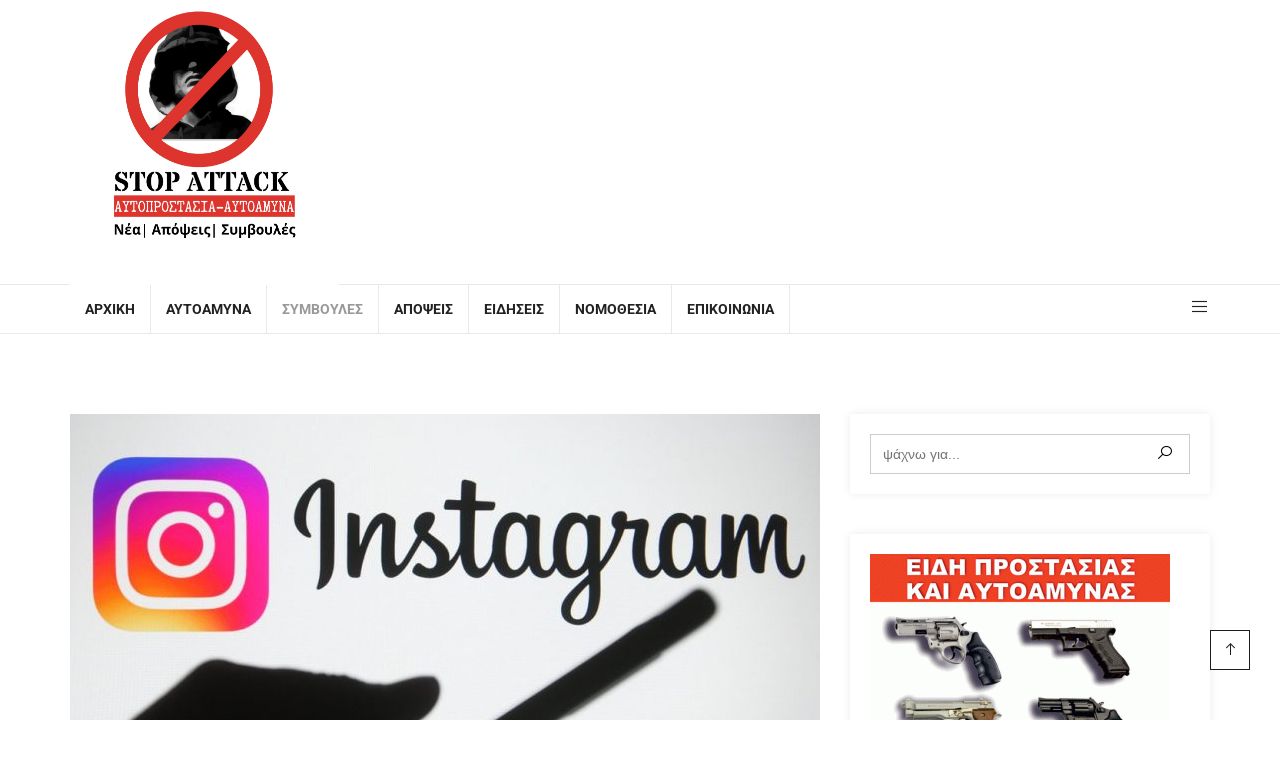

--- FILE ---
content_type: text/html; charset=UTF-8
request_url: https://stopattack.gr/instagram-%CE%BF%CE%B9-%CF%80%CE%AD%CE%BD%CF%84%CE%B5-%CF%80%CE%B9%CE%BF-%CF%83%CF%85%CE%BD%CE%B7%CE%B8%CE%B9%CF%83%CE%BC%CE%AD%CE%BD%CE%B5%CF%82-%CE%B1%CF%80%CE%AC%CF%84%CE%B5%CF%82-%CE%BA/
body_size: 130334
content:

<!DOCTYPE html>
<html lang="el">
    <head>
        <meta charset="UTF-8">
        <meta http-equiv="X-UA-Compatible" content="IE=edge">
        <link rel="profile" href="http://gmpg.org/xfn/11">
        <link rel="pingback" href="https://stopattack.gr/xmlrpc.php">
                    <meta name="viewport" content="width=device-width, initial-scale=1">       
<meta name='robots' content='index, follow, max-image-preview:large, max-snippet:-1, max-video-preview:-1' />

	<!-- This site is optimized with the Yoast SEO plugin v24.8.1 - https://yoast.com/wordpress/plugins/seo/ -->
	<title>Instagram – Οι πέντε πιο συνηθισμένες απάτες και πως να τις αποφύγετε &#187; Stop Attack</title>
	<link rel="canonical" href="https://stopattack.gr/instagram-οι-πέντε-πιο-συνηθισμένες-απάτες-κ/" />
	<meta property="og:locale" content="el_GR" />
	<meta property="og:type" content="article" />
	<meta property="og:title" content="Instagram – Οι πέντε πιο συνηθισμένες απάτες και πως να τις αποφύγετε &#187; Stop Attack" />
	<meta property="og:description" content="Το Instagram είναι μία από τις πιο δημοφιλείς πλατφόρμες κοινωνικής δικτύωσης. Πράγματι, με πάνω από ένα δισεκατομμύριο ενεργούς χρήστες μηνιαίως, είναι μεταξύ των τεσσάρων πιο δημοφιλών social media στον κόσμο. Αυτός ο αριθμός, που αντιπροσωπεύει πιθανούς στόχους, είναι σίγουρο ότι προσελκύει εγκληματίες του κυβερνοχώρου. Σε αυτό το άρθρο, εξετάζουμε μια επισκόπηση των πιο συνηθισμένων περιπτώσεων [&hellip;]" />
	<meta property="og:url" content="https://stopattack.gr/instagram-οι-πέντε-πιο-συνηθισμένες-απάτες-κ/" />
	<meta property="og:site_name" content="Stop Attack" />
	<meta property="article:publisher" content="https://www.facebook.com/profile.php?id=100075881447055" />
	<meta property="article:published_time" content="2024-09-24T21:00:48+00:00" />
	<meta property="og:image" content="https://stopattack.gr/wp-content/uploads/2021/09/instagram-apates.jpg" />
	<meta property="og:image:width" content="976" />
	<meta property="og:image:height" content="549" />
	<meta property="og:image:type" content="image/jpeg" />
	<meta name="author" content="Eleni Bouhalaki" />
	<meta name="twitter:card" content="summary_large_image" />
	<meta name="twitter:label1" content="Συντάχθηκε από" />
	<meta name="twitter:data1" content="Eleni Bouhalaki" />
	<meta name="twitter:label2" content="Εκτιμώμενος χρόνος ανάγνωσης" />
	<meta name="twitter:data2" content="8 λεπτά" />
	<script type="application/ld+json" class="yoast-schema-graph">{"@context":"https://schema.org","@graph":[{"@type":"Article","@id":"https://stopattack.gr/instagram-%ce%bf%ce%b9-%cf%80%ce%ad%ce%bd%cf%84%ce%b5-%cf%80%ce%b9%ce%bf-%cf%83%cf%85%ce%bd%ce%b7%ce%b8%ce%b9%cf%83%ce%bc%ce%ad%ce%bd%ce%b5%cf%82-%ce%b1%cf%80%ce%ac%cf%84%ce%b5%cf%82-%ce%ba/#article","isPartOf":{"@id":"https://stopattack.gr/instagram-%ce%bf%ce%b9-%cf%80%ce%ad%ce%bd%cf%84%ce%b5-%cf%80%ce%b9%ce%bf-%cf%83%cf%85%ce%bd%ce%b7%ce%b8%ce%b9%cf%83%ce%bc%ce%ad%ce%bd%ce%b5%cf%82-%ce%b1%cf%80%ce%ac%cf%84%ce%b5%cf%82-%ce%ba/"},"author":{"name":"Eleni Bouhalaki","@id":"https://stopattack.gr/#/schema/person/166c1409ec27dd34197b7d87527ec31d"},"headline":"Instagram – Οι πέντε πιο συνηθισμένες απάτες και πως να τις αποφύγετε","datePublished":"2024-09-24T21:00:48+00:00","mainEntityOfPage":{"@id":"https://stopattack.gr/instagram-%ce%bf%ce%b9-%cf%80%ce%ad%ce%bd%cf%84%ce%b5-%cf%80%ce%b9%ce%bf-%cf%83%cf%85%ce%bd%ce%b7%ce%b8%ce%b9%cf%83%ce%bc%ce%ad%ce%bd%ce%b5%cf%82-%ce%b1%cf%80%ce%ac%cf%84%ce%b5%cf%82-%ce%ba/"},"wordCount":33,"commentCount":0,"publisher":{"@id":"https://stopattack.gr/#organization"},"image":{"@id":"https://stopattack.gr/instagram-%ce%bf%ce%b9-%cf%80%ce%ad%ce%bd%cf%84%ce%b5-%cf%80%ce%b9%ce%bf-%cf%83%cf%85%ce%bd%ce%b7%ce%b8%ce%b9%cf%83%ce%bc%ce%ad%ce%bd%ce%b5%cf%82-%ce%b1%cf%80%ce%ac%cf%84%ce%b5%cf%82-%ce%ba/#primaryimage"},"thumbnailUrl":"https://stopattack.gr/wp-content/uploads/2021/09/instagram-apates.jpg","articleSection":["Συμβουλές"],"inLanguage":"el","potentialAction":[{"@type":"CommentAction","name":"Comment","target":["https://stopattack.gr/instagram-%ce%bf%ce%b9-%cf%80%ce%ad%ce%bd%cf%84%ce%b5-%cf%80%ce%b9%ce%bf-%cf%83%cf%85%ce%bd%ce%b7%ce%b8%ce%b9%cf%83%ce%bc%ce%ad%ce%bd%ce%b5%cf%82-%ce%b1%cf%80%ce%ac%cf%84%ce%b5%cf%82-%ce%ba/#respond"]}]},{"@type":"WebPage","@id":"https://stopattack.gr/instagram-%ce%bf%ce%b9-%cf%80%ce%ad%ce%bd%cf%84%ce%b5-%cf%80%ce%b9%ce%bf-%cf%83%cf%85%ce%bd%ce%b7%ce%b8%ce%b9%cf%83%ce%bc%ce%ad%ce%bd%ce%b5%cf%82-%ce%b1%cf%80%ce%ac%cf%84%ce%b5%cf%82-%ce%ba/","url":"https://stopattack.gr/instagram-%ce%bf%ce%b9-%cf%80%ce%ad%ce%bd%cf%84%ce%b5-%cf%80%ce%b9%ce%bf-%cf%83%cf%85%ce%bd%ce%b7%ce%b8%ce%b9%cf%83%ce%bc%ce%ad%ce%bd%ce%b5%cf%82-%ce%b1%cf%80%ce%ac%cf%84%ce%b5%cf%82-%ce%ba/","name":"Instagram – Οι πέντε πιο συνηθισμένες απάτες και πως να τις αποφύγετε &#187; Stop Attack","isPartOf":{"@id":"https://stopattack.gr/#website"},"primaryImageOfPage":{"@id":"https://stopattack.gr/instagram-%ce%bf%ce%b9-%cf%80%ce%ad%ce%bd%cf%84%ce%b5-%cf%80%ce%b9%ce%bf-%cf%83%cf%85%ce%bd%ce%b7%ce%b8%ce%b9%cf%83%ce%bc%ce%ad%ce%bd%ce%b5%cf%82-%ce%b1%cf%80%ce%ac%cf%84%ce%b5%cf%82-%ce%ba/#primaryimage"},"image":{"@id":"https://stopattack.gr/instagram-%ce%bf%ce%b9-%cf%80%ce%ad%ce%bd%cf%84%ce%b5-%cf%80%ce%b9%ce%bf-%cf%83%cf%85%ce%bd%ce%b7%ce%b8%ce%b9%cf%83%ce%bc%ce%ad%ce%bd%ce%b5%cf%82-%ce%b1%cf%80%ce%ac%cf%84%ce%b5%cf%82-%ce%ba/#primaryimage"},"thumbnailUrl":"https://stopattack.gr/wp-content/uploads/2021/09/instagram-apates.jpg","datePublished":"2024-09-24T21:00:48+00:00","breadcrumb":{"@id":"https://stopattack.gr/instagram-%ce%bf%ce%b9-%cf%80%ce%ad%ce%bd%cf%84%ce%b5-%cf%80%ce%b9%ce%bf-%cf%83%cf%85%ce%bd%ce%b7%ce%b8%ce%b9%cf%83%ce%bc%ce%ad%ce%bd%ce%b5%cf%82-%ce%b1%cf%80%ce%ac%cf%84%ce%b5%cf%82-%ce%ba/#breadcrumb"},"inLanguage":"el","potentialAction":[{"@type":"ReadAction","target":["https://stopattack.gr/instagram-%ce%bf%ce%b9-%cf%80%ce%ad%ce%bd%cf%84%ce%b5-%cf%80%ce%b9%ce%bf-%cf%83%cf%85%ce%bd%ce%b7%ce%b8%ce%b9%cf%83%ce%bc%ce%ad%ce%bd%ce%b5%cf%82-%ce%b1%cf%80%ce%ac%cf%84%ce%b5%cf%82-%ce%ba/"]}]},{"@type":"ImageObject","inLanguage":"el","@id":"https://stopattack.gr/instagram-%ce%bf%ce%b9-%cf%80%ce%ad%ce%bd%cf%84%ce%b5-%cf%80%ce%b9%ce%bf-%cf%83%cf%85%ce%bd%ce%b7%ce%b8%ce%b9%cf%83%ce%bc%ce%ad%ce%bd%ce%b5%cf%82-%ce%b1%cf%80%ce%ac%cf%84%ce%b5%cf%82-%ce%ba/#primaryimage","url":"https://stopattack.gr/wp-content/uploads/2021/09/instagram-apates.jpg","contentUrl":"https://stopattack.gr/wp-content/uploads/2021/09/instagram-apates.jpg","width":976,"height":549},{"@type":"BreadcrumbList","@id":"https://stopattack.gr/instagram-%ce%bf%ce%b9-%cf%80%ce%ad%ce%bd%cf%84%ce%b5-%cf%80%ce%b9%ce%bf-%cf%83%cf%85%ce%bd%ce%b7%ce%b8%ce%b9%cf%83%ce%bc%ce%ad%ce%bd%ce%b5%cf%82-%ce%b1%cf%80%ce%ac%cf%84%ce%b5%cf%82-%ce%ba/#breadcrumb","itemListElement":[{"@type":"ListItem","position":1,"name":"Αρχική","item":"https://stopattack.gr/"},{"@type":"ListItem","position":2,"name":"Αρθρογραφία","item":"https://stopattack.gr/blog/"},{"@type":"ListItem","position":3,"name":"Instagram – Οι πέντε πιο συνηθισμένες απάτες και πως να τις αποφύγετε"}]},{"@type":"WebSite","@id":"https://stopattack.gr/#website","url":"https://stopattack.gr/","name":"Stop Attack","description":"Σας παροτρύνουμε να σκεφτείτε","publisher":{"@id":"https://stopattack.gr/#organization"},"potentialAction":[{"@type":"SearchAction","target":{"@type":"EntryPoint","urlTemplate":"https://stopattack.gr/?s={search_term_string}"},"query-input":{"@type":"PropertyValueSpecification","valueRequired":true,"valueName":"search_term_string"}}],"inLanguage":"el"},{"@type":"Organization","@id":"https://stopattack.gr/#organization","name":"Stop Attack - Θέματα Αυτοάμυνας","url":"https://stopattack.gr/","logo":{"@type":"ImageObject","inLanguage":"el","@id":"https://stopattack.gr/#/schema/logo/image/","url":"https://stopattack.gr/wp-content/uploads/2022/06/logostopattack.png","contentUrl":"https://stopattack.gr/wp-content/uploads/2022/06/logostopattack.png","width":1080,"height":1080,"caption":"Stop Attack - Θέματα Αυτοάμυνας"},"image":{"@id":"https://stopattack.gr/#/schema/logo/image/"},"sameAs":["https://www.facebook.com/profile.php?id=100075881447055"]},{"@type":"Person","@id":"https://stopattack.gr/#/schema/person/166c1409ec27dd34197b7d87527ec31d","name":"Eleni Bouhalaki","image":{"@type":"ImageObject","inLanguage":"el","@id":"https://stopattack.gr/#/schema/person/image/","url":"https://secure.gravatar.com/avatar/0f56db18e75aa6f310346fdbb19f7a95a27a22f7995ad1e5cbeee50862da5242?s=96&d=mm&r=g","contentUrl":"https://secure.gravatar.com/avatar/0f56db18e75aa6f310346fdbb19f7a95a27a22f7995ad1e5cbeee50862da5242?s=96&d=mm&r=g","caption":"Eleni Bouhalaki"},"url":"https://stopattack.gr/author/eleni/"}]}</script>
	<!-- / Yoast SEO plugin. -->


<link rel="alternate" type="application/rss+xml" title="Ροή RSS &raquo; Stop Attack" href="https://stopattack.gr/feed/" />
<link rel="alternate" type="application/rss+xml" title="Ροή Σχολίων &raquo; Stop Attack" href="https://stopattack.gr/comments/feed/" />
<link rel="alternate" type="application/rss+xml" title="Ροή Σχολίων Stop Attack &raquo; Instagram – Οι πέντε πιο συνηθισμένες απάτες και πως να τις αποφύγετε" href="https://stopattack.gr/instagram-%ce%bf%ce%b9-%cf%80%ce%ad%ce%bd%cf%84%ce%b5-%cf%80%ce%b9%ce%bf-%cf%83%cf%85%ce%bd%ce%b7%ce%b8%ce%b9%cf%83%ce%bc%ce%ad%ce%bd%ce%b5%cf%82-%ce%b1%cf%80%ce%ac%cf%84%ce%b5%cf%82-%ce%ba/feed/" />
<link rel="alternate" title="oEmbed (JSON)" type="application/json+oembed" href="https://stopattack.gr/wp-json/oembed/1.0/embed?url=https%3A%2F%2Fstopattack.gr%2Finstagram-%25ce%25bf%25ce%25b9-%25cf%2580%25ce%25ad%25ce%25bd%25cf%2584%25ce%25b5-%25cf%2580%25ce%25b9%25ce%25bf-%25cf%2583%25cf%2585%25ce%25bd%25ce%25b7%25ce%25b8%25ce%25b9%25cf%2583%25ce%25bc%25ce%25ad%25ce%25bd%25ce%25b5%25cf%2582-%25ce%25b1%25cf%2580%25ce%25ac%25cf%2584%25ce%25b5%25cf%2582-%25ce%25ba%2F" />
<link rel="alternate" title="oEmbed (XML)" type="text/xml+oembed" href="https://stopattack.gr/wp-json/oembed/1.0/embed?url=https%3A%2F%2Fstopattack.gr%2Finstagram-%25ce%25bf%25ce%25b9-%25cf%2580%25ce%25ad%25ce%25bd%25cf%2584%25ce%25b5-%25cf%2580%25ce%25b9%25ce%25bf-%25cf%2583%25cf%2585%25ce%25bd%25ce%25b7%25ce%25b8%25ce%25b9%25cf%2583%25ce%25bc%25ce%25ad%25ce%25bd%25ce%25b5%25cf%2582-%25ce%25b1%25cf%2580%25ce%25ac%25cf%2584%25ce%25b5%25cf%2582-%25ce%25ba%2F&#038;format=xml" />
<style id='wp-img-auto-sizes-contain-inline-css' type='text/css'>
img:is([sizes=auto i],[sizes^="auto," i]){contain-intrinsic-size:3000px 1500px}
/*# sourceURL=wp-img-auto-sizes-contain-inline-css */
</style>
<link rel='stylesheet' id='tx-owl-carousel-css' href='https://stopattack.gr/wp-content/plugins/avas-core/assets/css/owl.carousel.min.css?ver=6.9' type='text/css' media='all' />
<style id='wp-emoji-styles-inline-css' type='text/css'>

	img.wp-smiley, img.emoji {
		display: inline !important;
		border: none !important;
		box-shadow: none !important;
		height: 1em !important;
		width: 1em !important;
		margin: 0 0.07em !important;
		vertical-align: -0.1em !important;
		background: none !important;
		padding: 0 !important;
	}
/*# sourceURL=wp-emoji-styles-inline-css */
</style>
<link rel='stylesheet' id='wp-block-library-css' href='https://stopattack.gr/wp-includes/css/dist/block-library/style.min.css?ver=6.9' type='text/css' media='all' />
<style id='global-styles-inline-css' type='text/css'>
:root{--wp--preset--aspect-ratio--square: 1;--wp--preset--aspect-ratio--4-3: 4/3;--wp--preset--aspect-ratio--3-4: 3/4;--wp--preset--aspect-ratio--3-2: 3/2;--wp--preset--aspect-ratio--2-3: 2/3;--wp--preset--aspect-ratio--16-9: 16/9;--wp--preset--aspect-ratio--9-16: 9/16;--wp--preset--color--black: #000000;--wp--preset--color--cyan-bluish-gray: #abb8c3;--wp--preset--color--white: #ffffff;--wp--preset--color--pale-pink: #f78da7;--wp--preset--color--vivid-red: #cf2e2e;--wp--preset--color--luminous-vivid-orange: #ff6900;--wp--preset--color--luminous-vivid-amber: #fcb900;--wp--preset--color--light-green-cyan: #7bdcb5;--wp--preset--color--vivid-green-cyan: #00d084;--wp--preset--color--pale-cyan-blue: #8ed1fc;--wp--preset--color--vivid-cyan-blue: #0693e3;--wp--preset--color--vivid-purple: #9b51e0;--wp--preset--color--deep-cerise: #e51681;--wp--preset--color--strong-magenta: #a156b4;--wp--preset--color--light-grayish-magenta: #d0a5db;--wp--preset--color--very-light-gray: #eee;--wp--preset--color--very-dark-gray: #444;--wp--preset--color--strong-blue: #0073aa;--wp--preset--color--lighter-blue: #229fd8;--wp--preset--gradient--vivid-cyan-blue-to-vivid-purple: linear-gradient(135deg,rgb(6,147,227) 0%,rgb(155,81,224) 100%);--wp--preset--gradient--light-green-cyan-to-vivid-green-cyan: linear-gradient(135deg,rgb(122,220,180) 0%,rgb(0,208,130) 100%);--wp--preset--gradient--luminous-vivid-amber-to-luminous-vivid-orange: linear-gradient(135deg,rgb(252,185,0) 0%,rgb(255,105,0) 100%);--wp--preset--gradient--luminous-vivid-orange-to-vivid-red: linear-gradient(135deg,rgb(255,105,0) 0%,rgb(207,46,46) 100%);--wp--preset--gradient--very-light-gray-to-cyan-bluish-gray: linear-gradient(135deg,rgb(238,238,238) 0%,rgb(169,184,195) 100%);--wp--preset--gradient--cool-to-warm-spectrum: linear-gradient(135deg,rgb(74,234,220) 0%,rgb(151,120,209) 20%,rgb(207,42,186) 40%,rgb(238,44,130) 60%,rgb(251,105,98) 80%,rgb(254,248,76) 100%);--wp--preset--gradient--blush-light-purple: linear-gradient(135deg,rgb(255,206,236) 0%,rgb(152,150,240) 100%);--wp--preset--gradient--blush-bordeaux: linear-gradient(135deg,rgb(254,205,165) 0%,rgb(254,45,45) 50%,rgb(107,0,62) 100%);--wp--preset--gradient--luminous-dusk: linear-gradient(135deg,rgb(255,203,112) 0%,rgb(199,81,192) 50%,rgb(65,88,208) 100%);--wp--preset--gradient--pale-ocean: linear-gradient(135deg,rgb(255,245,203) 0%,rgb(182,227,212) 50%,rgb(51,167,181) 100%);--wp--preset--gradient--electric-grass: linear-gradient(135deg,rgb(202,248,128) 0%,rgb(113,206,126) 100%);--wp--preset--gradient--midnight: linear-gradient(135deg,rgb(2,3,129) 0%,rgb(40,116,252) 100%);--wp--preset--font-size--small: 12px;--wp--preset--font-size--medium: 20px;--wp--preset--font-size--large: 36px;--wp--preset--font-size--x-large: 42px;--wp--preset--font-size--regular: 16px;--wp--preset--font-size--larger: 50px;--wp--preset--spacing--20: 0.44rem;--wp--preset--spacing--30: 0.67rem;--wp--preset--spacing--40: 1rem;--wp--preset--spacing--50: 1.5rem;--wp--preset--spacing--60: 2.25rem;--wp--preset--spacing--70: 3.38rem;--wp--preset--spacing--80: 5.06rem;--wp--preset--shadow--natural: 6px 6px 9px rgba(0, 0, 0, 0.2);--wp--preset--shadow--deep: 12px 12px 50px rgba(0, 0, 0, 0.4);--wp--preset--shadow--sharp: 6px 6px 0px rgba(0, 0, 0, 0.2);--wp--preset--shadow--outlined: 6px 6px 0px -3px rgb(255, 255, 255), 6px 6px rgb(0, 0, 0);--wp--preset--shadow--crisp: 6px 6px 0px rgb(0, 0, 0);}:where(.is-layout-flex){gap: 0.5em;}:where(.is-layout-grid){gap: 0.5em;}body .is-layout-flex{display: flex;}.is-layout-flex{flex-wrap: wrap;align-items: center;}.is-layout-flex > :is(*, div){margin: 0;}body .is-layout-grid{display: grid;}.is-layout-grid > :is(*, div){margin: 0;}:where(.wp-block-columns.is-layout-flex){gap: 2em;}:where(.wp-block-columns.is-layout-grid){gap: 2em;}:where(.wp-block-post-template.is-layout-flex){gap: 1.25em;}:where(.wp-block-post-template.is-layout-grid){gap: 1.25em;}.has-black-color{color: var(--wp--preset--color--black) !important;}.has-cyan-bluish-gray-color{color: var(--wp--preset--color--cyan-bluish-gray) !important;}.has-white-color{color: var(--wp--preset--color--white) !important;}.has-pale-pink-color{color: var(--wp--preset--color--pale-pink) !important;}.has-vivid-red-color{color: var(--wp--preset--color--vivid-red) !important;}.has-luminous-vivid-orange-color{color: var(--wp--preset--color--luminous-vivid-orange) !important;}.has-luminous-vivid-amber-color{color: var(--wp--preset--color--luminous-vivid-amber) !important;}.has-light-green-cyan-color{color: var(--wp--preset--color--light-green-cyan) !important;}.has-vivid-green-cyan-color{color: var(--wp--preset--color--vivid-green-cyan) !important;}.has-pale-cyan-blue-color{color: var(--wp--preset--color--pale-cyan-blue) !important;}.has-vivid-cyan-blue-color{color: var(--wp--preset--color--vivid-cyan-blue) !important;}.has-vivid-purple-color{color: var(--wp--preset--color--vivid-purple) !important;}.has-black-background-color{background-color: var(--wp--preset--color--black) !important;}.has-cyan-bluish-gray-background-color{background-color: var(--wp--preset--color--cyan-bluish-gray) !important;}.has-white-background-color{background-color: var(--wp--preset--color--white) !important;}.has-pale-pink-background-color{background-color: var(--wp--preset--color--pale-pink) !important;}.has-vivid-red-background-color{background-color: var(--wp--preset--color--vivid-red) !important;}.has-luminous-vivid-orange-background-color{background-color: var(--wp--preset--color--luminous-vivid-orange) !important;}.has-luminous-vivid-amber-background-color{background-color: var(--wp--preset--color--luminous-vivid-amber) !important;}.has-light-green-cyan-background-color{background-color: var(--wp--preset--color--light-green-cyan) !important;}.has-vivid-green-cyan-background-color{background-color: var(--wp--preset--color--vivid-green-cyan) !important;}.has-pale-cyan-blue-background-color{background-color: var(--wp--preset--color--pale-cyan-blue) !important;}.has-vivid-cyan-blue-background-color{background-color: var(--wp--preset--color--vivid-cyan-blue) !important;}.has-vivid-purple-background-color{background-color: var(--wp--preset--color--vivid-purple) !important;}.has-black-border-color{border-color: var(--wp--preset--color--black) !important;}.has-cyan-bluish-gray-border-color{border-color: var(--wp--preset--color--cyan-bluish-gray) !important;}.has-white-border-color{border-color: var(--wp--preset--color--white) !important;}.has-pale-pink-border-color{border-color: var(--wp--preset--color--pale-pink) !important;}.has-vivid-red-border-color{border-color: var(--wp--preset--color--vivid-red) !important;}.has-luminous-vivid-orange-border-color{border-color: var(--wp--preset--color--luminous-vivid-orange) !important;}.has-luminous-vivid-amber-border-color{border-color: var(--wp--preset--color--luminous-vivid-amber) !important;}.has-light-green-cyan-border-color{border-color: var(--wp--preset--color--light-green-cyan) !important;}.has-vivid-green-cyan-border-color{border-color: var(--wp--preset--color--vivid-green-cyan) !important;}.has-pale-cyan-blue-border-color{border-color: var(--wp--preset--color--pale-cyan-blue) !important;}.has-vivid-cyan-blue-border-color{border-color: var(--wp--preset--color--vivid-cyan-blue) !important;}.has-vivid-purple-border-color{border-color: var(--wp--preset--color--vivid-purple) !important;}.has-vivid-cyan-blue-to-vivid-purple-gradient-background{background: var(--wp--preset--gradient--vivid-cyan-blue-to-vivid-purple) !important;}.has-light-green-cyan-to-vivid-green-cyan-gradient-background{background: var(--wp--preset--gradient--light-green-cyan-to-vivid-green-cyan) !important;}.has-luminous-vivid-amber-to-luminous-vivid-orange-gradient-background{background: var(--wp--preset--gradient--luminous-vivid-amber-to-luminous-vivid-orange) !important;}.has-luminous-vivid-orange-to-vivid-red-gradient-background{background: var(--wp--preset--gradient--luminous-vivid-orange-to-vivid-red) !important;}.has-very-light-gray-to-cyan-bluish-gray-gradient-background{background: var(--wp--preset--gradient--very-light-gray-to-cyan-bluish-gray) !important;}.has-cool-to-warm-spectrum-gradient-background{background: var(--wp--preset--gradient--cool-to-warm-spectrum) !important;}.has-blush-light-purple-gradient-background{background: var(--wp--preset--gradient--blush-light-purple) !important;}.has-blush-bordeaux-gradient-background{background: var(--wp--preset--gradient--blush-bordeaux) !important;}.has-luminous-dusk-gradient-background{background: var(--wp--preset--gradient--luminous-dusk) !important;}.has-pale-ocean-gradient-background{background: var(--wp--preset--gradient--pale-ocean) !important;}.has-electric-grass-gradient-background{background: var(--wp--preset--gradient--electric-grass) !important;}.has-midnight-gradient-background{background: var(--wp--preset--gradient--midnight) !important;}.has-small-font-size{font-size: var(--wp--preset--font-size--small) !important;}.has-medium-font-size{font-size: var(--wp--preset--font-size--medium) !important;}.has-large-font-size{font-size: var(--wp--preset--font-size--large) !important;}.has-x-large-font-size{font-size: var(--wp--preset--font-size--x-large) !important;}
/*# sourceURL=global-styles-inline-css */
</style>

<style id='classic-theme-styles-inline-css' type='text/css'>
/*! This file is auto-generated */
.wp-block-button__link{color:#fff;background-color:#32373c;border-radius:9999px;box-shadow:none;text-decoration:none;padding:calc(.667em + 2px) calc(1.333em + 2px);font-size:1.125em}.wp-block-file__button{background:#32373c;color:#fff;text-decoration:none}
/*# sourceURL=/wp-includes/css/classic-themes.min.css */
</style>
<link rel='stylesheet' id='tx-style-css' href='https://stopattack.gr/wp-content/plugins/avas-core/assets/css/style.min.css?ver=6.9' type='text/css' media='all' />
<link rel='stylesheet' id='tx-fa6-css' href='https://stopattack.gr/wp-content/plugins/avas-core/assets/css/all.min.css?ver=6.9' type='text/css' media='all' />
<link rel='stylesheet' id='tx-fa4-css' href='https://stopattack.gr/wp-content/plugins/avas-core/assets/css/fa4.min.css?ver=6.9' type='text/css' media='all' />
<link rel='stylesheet' id='tx-arrow-font-css' href='https://stopattack.gr/wp-content/plugins/avas-core/assets/css/tx-arrow-font.min.css?ver=6.9' type='text/css' media='all' />
<link rel='stylesheet' id='elementor-icons-css' href='https://stopattack.gr/wp-content/plugins/elementor/assets/lib/eicons/css/elementor-icons.min.css?ver=5.36.0' type='text/css' media='all' />
<link rel='stylesheet' id='elementor-frontend-css' href='https://stopattack.gr/wp-content/plugins/elementor/assets/css/frontend.min.css?ver=3.28.3' type='text/css' media='all' />
<link rel='stylesheet' id='elementor-post-205-css' href='https://stopattack.gr/wp-content/uploads/elementor/css/post-205.css?ver=1744378523' type='text/css' media='all' />
<link rel='stylesheet' id='font-awesome-5-all-css' href='https://stopattack.gr/wp-content/plugins/elementor/assets/lib/font-awesome/css/all.min.css?ver=3.28.3' type='text/css' media='all' />
<link rel='stylesheet' id='font-awesome-4-shim-css' href='https://stopattack.gr/wp-content/plugins/elementor/assets/lib/font-awesome/css/v4-shims.min.css?ver=3.28.3' type='text/css' media='all' />
<link rel='stylesheet' id='contact-form-7-css' href='https://stopattack.gr/wp-content/plugins/contact-form-7/includes/css/styles.css?ver=6.0.6' type='text/css' media='all' />
<link rel='stylesheet' id='easy-facebook-likebox-custom-fonts-css' href='https://stopattack.gr/wp-content/plugins/easy-facebook-likebox/frontend/assets/css/esf-custom-fonts.css?ver=6.9' type='text/css' media='all' />
<link rel='stylesheet' id='easy-facebook-likebox-popup-styles-css' href='https://stopattack.gr/wp-content/plugins/easy-facebook-likebox/facebook/frontend/assets/css/esf-free-popup.css?ver=6.6.5' type='text/css' media='all' />
<link rel='stylesheet' id='easy-facebook-likebox-frontend-css' href='https://stopattack.gr/wp-content/plugins/easy-facebook-likebox/facebook/frontend/assets/css/easy-facebook-likebox-frontend.css?ver=6.6.5' type='text/css' media='all' />
<link rel='stylesheet' id='easy-facebook-likebox-customizer-style-css' href='https://stopattack.gr/wp-admin/admin-ajax.php?action=easy-facebook-likebox-customizer-style&#038;ver=6.6.5' type='text/css' media='all' />
<link rel='stylesheet' id='SFSImainCss-css' href='https://stopattack.gr/wp-content/plugins/ultimate-social-media-icons/css/sfsi-style.css?ver=2.9.5' type='text/css' media='all' />
<link rel='stylesheet' id='trp-language-switcher-style-css' href='https://stopattack.gr/wp-content/plugins/translatepress-multilingual/assets/css/trp-language-switcher.css?ver=2.9.10' type='text/css' media='all' />
<link rel='stylesheet' id='parent-style-css' href='https://stopattack.gr/wp-content/themes/avas/style.css?ver=6.9' type='text/css' media='all' />
<link rel='stylesheet' id='child-style-css' href='https://stopattack.gr/wp-content/themes/avas-child/style.css?ver=6.9' type='text/css' media='all' />
<link rel='stylesheet' id='bootstrap-css' href='https://stopattack.gr/wp-content/themes/avas/assets/css/bootstrap.min.css?ver=6.9' type='text/css' media='all' />
<link rel='stylesheet' id='tx-main-css' href='https://stopattack.gr/wp-content/themes/avas/assets/css/main.min.css?ver=6.9' type='text/css' media='all' />
<link rel='stylesheet' id='font-awesome-4-css' href='https://stopattack.gr/wp-content/themes/avas/assets/css/font-awesome.min.css?ver=6.9' type='text/css' media='all' />
<link rel='stylesheet' id='fontawesome-css' href='https://stopattack.gr/wp-content/themes/avas/assets/css/all.min.css?ver=6.9' type='text/css' media='all' />
<link rel='stylesheet' id='line-awesome-css' href='https://stopattack.gr/wp-content/themes/avas/assets/css/line-awesome.min.css?ver=6.9' type='text/css' media='all' />
<link rel='stylesheet' id='owl-carousel-css' href='https://stopattack.gr/wp-content/themes/avas/assets/css/owl.carousel.min.css?ver=6.9' type='text/css' media='all' />
<link rel='stylesheet' id='lightslider-css' href='https://stopattack.gr/wp-content/themes/avas/assets/css/lightslider.min.css?ver=6.9' type='text/css' media='all' />
<link rel='stylesheet' id='esf-custom-fonts-css' href='https://stopattack.gr/wp-content/plugins/easy-facebook-likebox/frontend/assets/css/esf-custom-fonts.css?ver=6.9' type='text/css' media='all' />
<link rel='stylesheet' id='esf-insta-frontend-css' href='https://stopattack.gr/wp-content/plugins/easy-facebook-likebox//instagram/frontend/assets/css/esf-insta-frontend.css?ver=6.9' type='text/css' media='all' />
<link rel='stylesheet' id='esf-insta-customizer-style-css' href='https://stopattack.gr/wp-admin/admin-ajax.php?action=esf-insta-customizer-style&#038;ver=6.9' type='text/css' media='all' />
<link rel='stylesheet' id='elementor-gf-local-roboto-css' href='https://stopattack.gr/wp-content/uploads/elementor/google-fonts/css/roboto.css?ver=1744378062' type='text/css' media='all' />
<link rel='stylesheet' id='elementor-gf-local-robotoslab-css' href='https://stopattack.gr/wp-content/uploads/elementor/google-fonts/css/robotoslab.css?ver=1744378063' type='text/css' media='all' />
<script type="text/javascript" src="https://stopattack.gr/wp-includes/js/jquery/jquery.min.js?ver=3.7.1" id="jquery-core-js"></script>
<script type="text/javascript" src="https://stopattack.gr/wp-includes/js/jquery/jquery-migrate.min.js?ver=3.4.1" id="jquery-migrate-js"></script>
<script type="text/javascript" src="https://stopattack.gr/wp-content/plugins/elementor/assets/lib/font-awesome/js/v4-shims.min.js?ver=3.28.3" id="font-awesome-4-shim-js"></script>
<script type="text/javascript" src="https://stopattack.gr/wp-content/plugins/easy-facebook-likebox/facebook/frontend/assets/js/esf-free-popup.min.js?ver=6.6.5" id="easy-facebook-likebox-popup-script-js"></script>
<script type="text/javascript" id="easy-facebook-likebox-public-script-js-extra">
/* <![CDATA[ */
var public_ajax = {"ajax_url":"https://stopattack.gr/wp-admin/admin-ajax.php","efbl_is_fb_pro":""};
//# sourceURL=easy-facebook-likebox-public-script-js-extra
/* ]]> */
</script>
<script type="text/javascript" src="https://stopattack.gr/wp-content/plugins/easy-facebook-likebox/facebook/frontend/assets/js/public.js?ver=6.6.5" id="easy-facebook-likebox-public-script-js"></script>
<script type="text/javascript" src="https://stopattack.gr/wp-content/plugins/easy-facebook-likebox/frontend/assets/js/imagesloaded.pkgd.min.js?ver=6.9" id="imagesloaded.pkgd.min-js"></script>
<script type="text/javascript" id="esf-insta-public-js-extra">
/* <![CDATA[ */
var esf_insta = {"ajax_url":"https://stopattack.gr/wp-admin/admin-ajax.php","version":"free","nonce":"d4b49e866c"};
//# sourceURL=esf-insta-public-js-extra
/* ]]> */
</script>
<script type="text/javascript" src="https://stopattack.gr/wp-content/plugins/easy-facebook-likebox//instagram/frontend/assets/js/esf-insta-public.js?ver=1" id="esf-insta-public-js"></script>
<link rel="https://api.w.org/" href="https://stopattack.gr/wp-json/" /><link rel="alternate" title="JSON" type="application/json" href="https://stopattack.gr/wp-json/wp/v2/posts/2951" /><link rel="EditURI" type="application/rsd+xml" title="RSD" href="https://stopattack.gr/xmlrpc.php?rsd" />
<meta name="generator" content="WordPress 6.9" />
<link rel='shortlink' href='https://stopattack.gr/?p=2951' />
<meta name="generator" content="Redux 4.5.7" /><meta name="follow.[base64]" content="EuN9SmaNT2vjrxxlD38s"/><link rel="alternate" hreflang="el" href="https://stopattack.gr/instagram-%CE%BF%CE%B9-%CF%80%CE%AD%CE%BD%CF%84%CE%B5-%CF%80%CE%B9%CE%BF-%CF%83%CF%85%CE%BD%CE%B7%CE%B8%CE%B9%CF%83%CE%BC%CE%AD%CE%BD%CE%B5%CF%82-%CE%B1%CF%80%CE%AC%CF%84%CE%B5%CF%82-%CE%BA/"/>
      <style type="text/css">
        @media (min-width: 991px){.main-header{height:284px}}
      </style>
          <style type="text/css">
        .top-header{height:30px}
      </style>
          <style type="text/css">
        .sub-header{height:180px}
      </style>
    
    <!-- header style 10 width, top header social icon font size, border-radius -->
    <style type="text/css">
      #h-style-10{width:284px}
      #header .top-header-right-area .social li a i{font-size:13px}
      #header .top-header-right-area .social li{border-radius:0px}
    </style>
    <!-- Preloader -->
    <style type="text/css">
      .tx-main-preloader .tx-preloader-bar-outer{height:7px}
    </style>
    <!-- LearnPress Course min height -->
        <style type="text/css">
        .main-menu{float: none}
        .tx-left-menu ul{text-align: right}
        .tx-mega-menu .mega-menu-item .depth0.columns1,
        .tx-mega-menu .mega-menu-item .depth0.columns4,
        .tx-mega-menu .mega-menu-item .depth0.columns2,
        .tx-mega-menu .mega-menu-item .depth0.columns3{
          left: auto;
          right: auto;
        }
        .tx-mega-menu .mega-menu-item:nth-child(4) .depth0.columns1,
        .tx-mega-menu .mega-menu-item:nth-child(5) .depth0.columns1,
        .tx-mega-menu .mega-menu-item:nth-child(6) .depth0.columns1,
        .tx-mega-menu .mega-menu-item:nth-child(7) .depth0.columns1,
        .tx-mega-menu .mega-menu-item:nth-child(8) .depth0.columns1,
        .tx-mega-menu .mega-menu-item:nth-child(9) .depth0.columns1,
        .tx-mega-menu .mega-menu-item:nth-child(10) .depth0.columns1,
        .tx-mega-menu .mega-menu-item:nth-child(4) .depth0.columns4,
        .tx-mega-menu .mega-menu-item:nth-child(5) .depth0.columns4,
        .tx-mega-menu .mega-menu-item:nth-child(6) .depth0.columns4,
        .tx-mega-menu .mega-menu-item:nth-child(7) .depth0.columns4,
        .tx-mega-menu .mega-menu-item:nth-child(8) .depth0.columns4,
        .tx-mega-menu .mega-menu-item:nth-child(9) .depth0.columns4,
        .tx-mega-menu .mega-menu-item:nth-child(10) .depth0.columns4,
        .tx-mega-menu .mega-menu-item:nth-child(4) .depth0.columns3,
        .tx-mega-menu .mega-menu-item:nth-child(5) .depth0.columns3,
        .tx-mega-menu .mega-menu-item:nth-child(6) .depth0.columns3,
        .tx-mega-menu .mega-menu-item:nth-child(7) .depth0.columns3,
        .tx-mega-menu .mega-menu-item:nth-child(8) .depth0.columns3,
        .tx-mega-menu .mega-menu-item:nth-child(9) .depth0.columns3,
        .tx-mega-menu .mega-menu-item:nth-child(10) .depth0.columns3
        {
          left: auto;
          right: 0;
        }
        /* ----------- Laptop Screens ----------- */
          @media screen 
            and (min-device-width: 1200px) 
            and (max-device-width: 1600px) 
             { 
              .tx-mega-menu .mega-menu-item .depth0.columns1,
              .tx-mega-menu .mega-menu-item .depth0.columns4,
              .tx-mega-menu .mega-menu-item:nth-child(4) .depth0.columns3,
              .tx-mega-menu .mega-menu-item:nth-child(5) .depth0.columns3,
              .tx-mega-menu .mega-menu-item:nth-child(6) .depth0.columns3,
              .tx-mega-menu .mega-menu-item:nth-child(7) .depth0.columns3,
              .tx-mega-menu .mega-menu-item:nth-child(8) .depth0.columns3,
              .tx-mega-menu .mega-menu-item:nth-child(9) .depth0.columns3,
              .tx-mega-menu .mega-menu-item:nth-child(10) .depth0.columns3,
              .tx-mega-menu .mega-menu-item:nth-child(7) .depth0.columns2,
              .tx-mega-menu .mega-menu-item:nth-child(8) .depth0.columns2,
              .tx-mega-menu .mega-menu-item:nth-child(9) .depth0.columns2,
              .tx-mega-menu .mega-menu-item:nth-child(10) .depth0.columns2{
                left: auto;
                right: 0;
              }
          }
      </style>
          <style type="text/css">
        .main-menu>li a:before {top:0;border-top:2px solid}
      </style>
          <style type="text/css">
        .main-menu>li.menu-item-has-children>a:after {display: none}
      </style>
          <style type="text/css">
        .main-menu>li.menu-item-has-children>a:after {content: "\f107";top:0px}
      </style>
          <style type="text/css">
        @media (max-width: 768px){.navbar-nav{background-color: ;}}
      </style>
          <style type="text/css">
        .tx-res-menu-txt{top:0px}
      </style>
          <style type="text/css">
        @media (max-width: 768px){.navbar-collapse>ul>li>a, .navbar-collapse>ul>li>ul>li>a, .navbar-collapse>ul>li>ul>li>ul>li>a, .navbar-collapse>ul>li>ul>li>ul>li>ul>li>a, .navbar-collapse>ul>li>ul>li>ul>li>ul>li>ul>li>a,.mb-dropdown-icon:before{color:  !important}}
      </style>
          <style type="text/css">
        .tx_logo img {height:100px}
      </style>
          <style type="text/css">
        @media(max-width: 768px){.tx_logo img {height:60px}}
      </style>
          <style type="text/css">
        .sticky-header .header-style-one,.sticky-header .header-style-two,.sticky-header #h-style-3.main-header,.sticky-header .header-style-four,.sticky-header .header-style-five,.sticky-header .header-style-six,.sticky-header .header-style-seven,.sticky-header .header-style-eight,.sticky-header #h-style-9.main-header,.sticky-header #h-style-11.main-header {position: fixed;width: 100%;top: 0;z-index: 1000;}
        .sticky-header .header-style-five .banner-business {display: none;}
        .admin-bar .sticky-header .header-style-one,.admin-bar .sticky-header .header-style-two,.admin-bar .sticky-header #h-style-3.main-header,.admin-bar .sticky-header .header-style-four,.admin-bar .sticky-header .header-style-five,.admin-bar .sticky-header .header-style-six,.admin-bar .sticky-header .header-style-seven,.admin-bar .sticky-header .header-style-eight,.admin-bar .sticky-header #h-style-9.main-header,.admin-bar .sticky-header #h-style-11.main-header {top: 32px}
        @media(max-width: 768px){.admin-bar .sticky-header .header-style-one,.admin-bar .sticky-header .header-style-two,.admin-bar .sticky-header #h-style-3.main-header,.admin-bar .sticky-header .header-style-four,.admin-bar .sticky-header .header-style-five,.admin-bar .sticky-header .header-style-six,.admin-bar .sticky-header .header-style-seven,.admin-bar .sticky-header .header-style-eight,.admin-bar .sticky-header #h-style-9.main-header,.admin-bar .sticky-header #h-style-11.main-header {top: 0}}
      </style>

      <script>
        jQuery(document).ready(function(e){"use strict";e(document).on("scroll",function(){e(document).scrollTop()>=300?e("#header").addClass("sticky-header"):e("#header").removeClass("sticky-header")})}); 
      </script>
    
          <style type="text/css">
        .sticky-header #h-style-1,.sticky-header #h-style-2,.sticky-header #h-style-4,.sticky-header #h-style-6,.sticky-header #h-style-7,.sticky-header #h-style-8 {display: none}
      </style>
          <style type="text/css">
        .cat-item-1{
    display:none;
}
.mob-banner {
  display: none;
}


@media(max-width:767px){
.social_media{float:none;padding-left:0}
.head_ads img {
	    display:none;
	}
.mob-banner{
     display: block;
     text-align: center;
    }
}

.head_ads img {
    height: 250px;
    width: 100
}      </style>
          <style type="text/css">
        #footer-top aside{display:block}
      </style>
    
    <!-- scroll to top broder radius / back to top border radius -->
    <style type="text/css">
      #back_top{border-radius: 0px}
    </style>

    <meta name="generator" content="Elementor 3.28.3; features: additional_custom_breakpoints, e_local_google_fonts; settings: css_print_method-external, google_font-enabled, font_display-auto">
			<style>
				.e-con.e-parent:nth-of-type(n+4):not(.e-lazyloaded):not(.e-no-lazyload),
				.e-con.e-parent:nth-of-type(n+4):not(.e-lazyloaded):not(.e-no-lazyload) * {
					background-image: none !important;
				}
				@media screen and (max-height: 1024px) {
					.e-con.e-parent:nth-of-type(n+3):not(.e-lazyloaded):not(.e-no-lazyload),
					.e-con.e-parent:nth-of-type(n+3):not(.e-lazyloaded):not(.e-no-lazyload) * {
						background-image: none !important;
					}
				}
				@media screen and (max-height: 640px) {
					.e-con.e-parent:nth-of-type(n+2):not(.e-lazyloaded):not(.e-no-lazyload),
					.e-con.e-parent:nth-of-type(n+2):not(.e-lazyloaded):not(.e-no-lazyload) * {
						background-image: none !important;
					}
				}
			</style>
			<meta name="generator" content="Powered by Slider Revolution 6.5.8 - responsive, Mobile-Friendly Slider Plugin for WordPress with comfortable drag and drop interface." />
<link rel="icon" href="https://stopattack.gr/wp-content/uploads/2021/02/Self-Defence-48x48.png" sizes="32x32" />
<link rel="icon" href="https://stopattack.gr/wp-content/uploads/2021/02/Self-Defence-300x300.png" sizes="192x192" />
<link rel="apple-touch-icon" href="https://stopattack.gr/wp-content/uploads/2021/02/Self-Defence-300x300.png" />
<meta name="msapplication-TileImage" content="https://stopattack.gr/wp-content/uploads/2021/02/Self-Defence-300x300.png" />
<script type="text/javascript">function setREVStartSize(e){
			//window.requestAnimationFrame(function() {				 
				window.RSIW = window.RSIW===undefined ? window.innerWidth : window.RSIW;	
				window.RSIH = window.RSIH===undefined ? window.innerHeight : window.RSIH;	
				try {								
					var pw = document.getElementById(e.c).parentNode.offsetWidth,
						newh;
					pw = pw===0 || isNaN(pw) ? window.RSIW : pw;
					e.tabw = e.tabw===undefined ? 0 : parseInt(e.tabw);
					e.thumbw = e.thumbw===undefined ? 0 : parseInt(e.thumbw);
					e.tabh = e.tabh===undefined ? 0 : parseInt(e.tabh);
					e.thumbh = e.thumbh===undefined ? 0 : parseInt(e.thumbh);
					e.tabhide = e.tabhide===undefined ? 0 : parseInt(e.tabhide);
					e.thumbhide = e.thumbhide===undefined ? 0 : parseInt(e.thumbhide);
					e.mh = e.mh===undefined || e.mh=="" || e.mh==="auto" ? 0 : parseInt(e.mh,0);		
					if(e.layout==="fullscreen" || e.l==="fullscreen") 						
						newh = Math.max(e.mh,window.RSIH);					
					else{					
						e.gw = Array.isArray(e.gw) ? e.gw : [e.gw];
						for (var i in e.rl) if (e.gw[i]===undefined || e.gw[i]===0) e.gw[i] = e.gw[i-1];					
						e.gh = e.el===undefined || e.el==="" || (Array.isArray(e.el) && e.el.length==0)? e.gh : e.el;
						e.gh = Array.isArray(e.gh) ? e.gh : [e.gh];
						for (var i in e.rl) if (e.gh[i]===undefined || e.gh[i]===0) e.gh[i] = e.gh[i-1];
											
						var nl = new Array(e.rl.length),
							ix = 0,						
							sl;					
						e.tabw = e.tabhide>=pw ? 0 : e.tabw;
						e.thumbw = e.thumbhide>=pw ? 0 : e.thumbw;
						e.tabh = e.tabhide>=pw ? 0 : e.tabh;
						e.thumbh = e.thumbhide>=pw ? 0 : e.thumbh;					
						for (var i in e.rl) nl[i] = e.rl[i]<window.RSIW ? 0 : e.rl[i];
						sl = nl[0];									
						for (var i in nl) if (sl>nl[i] && nl[i]>0) { sl = nl[i]; ix=i;}															
						var m = pw>(e.gw[ix]+e.tabw+e.thumbw) ? 1 : (pw-(e.tabw+e.thumbw)) / (e.gw[ix]);					
						newh =  (e.gh[ix] * m) + (e.tabh + e.thumbh);
					}
					var el = document.getElementById(e.c);
					if (el!==null && el) el.style.height = newh+"px";					
					el = document.getElementById(e.c+"_wrapper");
					if (el!==null && el) {
						el.style.height = newh+"px";
						el.style.display = "block";
					}
				} catch(e){
					console.log("Failure at Presize of Slider:" + e)
				}					   
			//});
		  };</script>
		<style type="text/css" id="wp-custom-css">
			.tx_logo img{
	height: 284px;
}

.header-style-eight .tx_logo, .header-style-four .tx_logo, .header-style-one .tx_logo, .header-style-seven .tx_logo, .header-style-six .tx_logo, .header-style-two .tx_logo {
    padding: 0px 0;
}		</style>
		<style id="tx-dynamic-css" title="dynamic-css" class="redux-options-output">.tx_logo,.header-style-one .tx_logo,.header-style-two .tx_logo,.header-style-four .tx_logo,.header-style-six .tx_logo,.header-style-seven .tx_logo,.header-style-eight .tx_logo{padding-top:5px;padding-bottom:5px;}#header .top-header-right-area .social li a i{color:#555555;}#header .social li:hover a i{color:#B79661;}.main-menu>li>a,.header-style-eight .main-menu>li>a, .header-style-four .main-menu>li>a, .header-style-one .main-menu>li>a, .header-style-seven .main-menu>li>a, .header-style-six .main-menu>li>a, .header-style-two .main-menu>li>a, #h-style-10 .main-menu>li>a{padding-top:12px;padding-right:15px;padding-bottom:12px;padding-left:15px;}.menu-bar{border-top:1px solid #e9e9e9;border-bottom:1px solid #e9e9e9;}ul.main-menu>li>a:hover, ul.main-menu>li>a:focus,ul.main-menu>li.menu-item-has-children a:hover,ul.main-menu>li.menu-item-has-children a:focus, .tx-mega-menu .mega-menu-item .depth0 li .depth1.standard.sub-menu li a:hover{color:#B79661;}.main-menu>li>a{font-weight:700;font-style:normal;}.main-menu > li{border-right:1px solid #e9e9e9;}.side_menu_icon:hover{color:#B79661;}h1.entry-title a:hover,.details-box .post-title a:hover,.tx-cat-style3-right .post-title a:hover{color:#B79661;}.entry-meta i, .entry-footer i{color:#B79661;}.details-box .post-time{background-color:#B79661;}.blog-cols:hover .details-box .post-time{background-color:#B7822C;}.blog-cols:hover .details-box{border-color:#B79661;}.tx-read-more, .tx-read-more a, .tx-read-more:after{color:#FFFFFF;}.tx-read-more{background-color:#343A40;}.single .page-link:hover, .single .page-link:hover a, .single .page-link a:hover{color:#FFFFFF;}.single .page-link:hover, .single .page-link:hover a, .single .page-link a:hover{background-color:#343A40;}.form-submit input[type="submit"]{background-color:#B79661;}.form-submit input[type="submit"]:hover{background-color:#343A40;}.form-control:focus{border-color:#B79661;}.related-posts-title{background-color:#343A40;}.related-posts-item .overlay{background-color:#B79661;}.elementor h2.widgettitle:after,.elementor h3.widgettitle:after,#secondary h2.widgettitle:after, #secondary h3.widget-title:after, #secondary_2 h3.widget-title:after,.lp-archive-courses .course-summary .course-summary-content .lp-entry-content.lp-content-area .course-summary-sidebar .course-summary-sidebar__inner > div .widgettitle:after{background-color:#B79661;}.search-form i:hover{color:#B79661;}#secondary li.cat-item a:hover{color:#B79661;}#header .social li a i{color:#FFFFFF;}#header .social li a:hover i{color:#B79661;}input.wpcf7-form-control.wpcf7-submit{background-color:#343A40;}input.wpcf7-form-control.wpcf7-submit:hover{background-color:#B79661;}#footer-top a:hover{color:#DD9933;}.copyright{color:#FFFFFF;}</style>		<!-- Global site tag (gtag.js) - Google Analytics -->
<script async src="https://www.googletagmanager.com/gtag/js?id=G-WF73YEYD0J"></script>
<script>
  window.dataLayer = window.dataLayer || [];
  function gtag(){dataLayer.push(arguments);}
  gtag('js', new Date());

  gtag('config', 'G-WF73YEYD0J');
</script>
    <link rel='stylesheet' id='rs-plugin-settings-css' href='https://stopattack.gr/wp-content/plugins/revslider/public/assets/css/rs6.css?ver=6.5.8' type='text/css' media='all' />
<style id='rs-plugin-settings-inline-css' type='text/css'>
#rs-demo-id {}
/*# sourceURL=rs-plugin-settings-inline-css */
</style>
</head>
    
<body class="wp-singular post-template-default single single-post postid-2951 single-format-standard wp-custom-logo wp-embed-responsive wp-theme-avas wp-child-theme-avas-child sfsi_actvite_theme_default translatepress-el sidebar-right elementor-default elementor-kit-205">
            
					<form id="login" class="tx-login" action="login" method="post">
                        <h2>Login</h2>
                        <p class="status"></p>
                        <div>
                            <div class="space-20">
                            <input id="username" type="text" name="username" placeholder="Username">
                            </div>
                        </div>
                        <div>
                            <div class="space-20">
                        <input id="password" type="password" name="password" placeholder="Password">
                            </div>
                        </div>
                        <a class="lost tx-lost-pass" href="https://stopattack.gr/myblog/?action=lostpassword">Lost your password?</a>
                        <input class="submit_button" type="submit" value="Login" name="submit">
                        <a class="tx-close" ><i class="la la-close"></i></a>
                        <input type="hidden" id="security" name="security" value="479b9ddb4f" /><input type="hidden" name="_wp_http_referer" value="/instagram-%CE%BF%CE%B9-%CF%80%CE%AD%CE%BD%CF%84%CE%B5-%CF%80%CE%B9%CE%BF-%CF%83%CF%85%CE%BD%CE%B7%CE%B8%CE%B9%CF%83%CE%BC%CE%AD%CE%BD%CE%B5%CF%82-%CE%B1%CF%80%CE%AC%CF%84%CE%B5%CF%82-%CE%BA/" />                        <div class="clearfix"></div>
                        <div class="no_acc">
                            Don&#039;t have an account?                        <a href="my-account">Sign Up</a>
                        </div>
                    </form>   
    <div id="page" class="tx-wrapper container-fluid">
        <div class="row">
       
            <header id="header" itemscope="itemscope" itemtype="http://schema.org/WPHeader" class="tx-header">
                        
                <!-- search -->
                    <div id="search" class="search-form">
      <form role="search" id="search-form" class="search-box" action="https://stopattack.gr/" method="get">
          <input type="search" required="" aria-required="true" name="s" placeholder="Search here ..." value="">
          <span class="search-close"><i class="la la-times"></i></span>
      </form>
    </div>
                <!-- top header -->
                
                            <!-- main header -->
                                
<div class="header-style-one">    
    <div id="h-style-1" class="main-header">
        <div class="tx-header-overlay"></div><!-- overlay color -->
        <div class="container">
        	<div class="row">
                <!-- logo -->
                <div class="col-lg-3 col-sm-12">
                    <div class="row">
                        
                  <a class="navbar-brand tx_logo" href="https://stopattack.gr" title="Stop Attack"><img src="https://stopattack.gr/wp-content/uploads/2022/06/logostopattack.png" alt="Stop Attack" /></a> 
        
                          <a class="navbar-brand tx_logo tx_sticky_logo" href="https://stopattack.gr" title="Stop Attack"><img src="https://stopattack.gr/wp-content/uploads/2022/06/logostopattack.png" alt="Stop Attack" /></a>
                
                    </div>
                </div><!-- logo end -->
                <div class="col-lg-9 col-sm-12"><!-- banner / business info-->
                    <div class="main-header-right-area row">
                                                      <div class="head_ads">
         <!-- banner ads end-->
         <!-- adsense codes -->
      </div><!-- /.head_ads -->
                                                                          </div>
                </div><!-- banner / business info-->
				<div class="col-lg-9 col-sm-12">
				<div class="elementor-widget-container mob-banner">
					<a href="https://defenceandprotection.gr/" class="customize-unpreviewable">
					<img width="500" height="500" src="https://stopattack.gr/wp-content/uploads/2022/03/aftopostasiadefence-banner-square-2.jpg" class="attachment-large size-large" alt="" loading="lazy">								</a>
				</div>
				</div>
        	</div> <!-- /.row -->
        </div><!-- /.container -->
    </div><!-- /#h-style-1 -->

    <div class="menu-bar"><!-- menu bar -->
        <div class="container">
            <div class="row">
                <!-- Main Menu -->	
                                
<nav class="site-navigation navigation">
     <div class="d-none d-sm-none d-md-block">
        <div class="menubar site-nav-inner">
            <!-- Menu goes here -->
            <div class="navbar-responsive-collapse"><ul id="main-menu" class="nav navbar-nav main-menu tx-mega-menu"><li id="menu-item-598" class="menu-item menu-item-type-post_type menu-item-object-page menu-item-home nomega-menu-item menu-item-598"><a href="https://stopattack.gr/" class="mega-menu-title">Αρχική</a></li>
<li id="menu-item-445" class="menu-item menu-item-type-taxonomy menu-item-object-category nomega-menu-item menu-item-445"><a href="https://stopattack.gr/category/aytoamyna/" class="mega-menu-title">Αυτοάμυνα</a></li>
<li id="menu-item-446" class="menu-item menu-item-type-taxonomy menu-item-object-category current-post-ancestor current-menu-parent current-post-parent nomega-menu-item menu-item-446"><a href="https://stopattack.gr/category/symvoules/" class="mega-menu-title">Συμβουλές</a></li>
<li id="menu-item-449" class="menu-item menu-item-type-taxonomy menu-item-object-category nomega-menu-item menu-item-449"><a href="https://stopattack.gr/category/apopseis/" class="mega-menu-title">Απόψεις</a></li>
<li id="menu-item-450" class="menu-item menu-item-type-taxonomy menu-item-object-category nomega-menu-item menu-item-450"><a href="https://stopattack.gr/category/eidiseis/" class="mega-menu-title">Ειδήσεις</a></li>
<li id="menu-item-2709" class="menu-item menu-item-type-taxonomy menu-item-object-category nomega-menu-item menu-item-2709"><a href="https://stopattack.gr/category/nomothesia/" class="mega-menu-title">Νομοθεσία</a></li>
<li id="menu-item-607" class="menu-item menu-item-type-post_type menu-item-object-page nomega-menu-item menu-item-607"><a href="https://stopattack.gr/contact/" class="mega-menu-title">Επικοινωνία</a></li>
</ul></div>        </div> <!-- menubar -->
    </div> <!-- desktop menu -->
  
    
    <div id="responsive-menu" class="d-md-none d-lg-none">
        <div class="navbar-header">
            <!-- .navbar-toggle is used as the toggle for collapsed navbar content -->
            <button type="button" class="navbar-toggle" data-toggle="collapse" data-target="#tx-res-menu">
              <span class="x"><i class="la la-navicon"></i></span> <span class="tx-res-menu-txt">Menu</span>
            </button>
        </div><!-- /.navbar-header -->
        <div class="collapse navbar-collapse" id="tx-res-menu">
            <ul id="menu-main-menu" class="nav navbar-nav tx-res-menu"><li class="menu-item menu-item-type-post_type menu-item-object-page menu-item-home nomega-menu-item menu-item-598"><a href="https://stopattack.gr/" class="mega-menu-title">Αρχική</a></li>
<li class="menu-item menu-item-type-taxonomy menu-item-object-category nomega-menu-item menu-item-445"><a href="https://stopattack.gr/category/aytoamyna/" class="mega-menu-title">Αυτοάμυνα</a></li>
<li class="menu-item menu-item-type-taxonomy menu-item-object-category current-post-ancestor current-menu-parent current-post-parent nomega-menu-item menu-item-446"><a href="https://stopattack.gr/category/symvoules/" class="mega-menu-title">Συμβουλές</a></li>
<li class="menu-item menu-item-type-taxonomy menu-item-object-category nomega-menu-item menu-item-449"><a href="https://stopattack.gr/category/apopseis/" class="mega-menu-title">Απόψεις</a></li>
<li class="menu-item menu-item-type-taxonomy menu-item-object-category nomega-menu-item menu-item-450"><a href="https://stopattack.gr/category/eidiseis/" class="mega-menu-title">Ειδήσεις</a></li>
<li class="menu-item menu-item-type-taxonomy menu-item-object-category nomega-menu-item menu-item-2709"><a href="https://stopattack.gr/category/nomothesia/" class="mega-menu-title">Νομοθεσία</a></li>
<li class="menu-item menu-item-type-post_type menu-item-object-page nomega-menu-item menu-item-607"><a href="https://stopattack.gr/contact/" class="mega-menu-title">Επικοινωνία</a></li>
</ul>        </div><!-- /.navbar-collapse -->
    </div><!--/#responsive-menu-->

      </nav><!-- End of navigation -->                <div class="menu-area-right">
                <!-- Side menu -->
                                    <a id="side-menu-icon" class="side_menu_icon" data-toggle="collapse" href="#side-menu-wrapper" role="button" aria-expanded="false" aria-controls="side-menu-wrapper"><i class="la la-navicon"></i></a>
                                     
        <!-- Side Menu section -->
        <div id="side-menu-wrapper" class="side-menu">
            <a id="side-menu-icon-close" class="s-menu-icon-close" href="#" data-toggle="collapse" data-target="#side-menu-wrapper" aria-expanded="false" aria-controls="side-menu-wrapper"><i class="la la-close"></i></a>
           
                        <div class="side_menu_widget" role="complementary">
                <aside id="text-4" class="widget widget_text"><h3 class="widget-title">Σχετικά με εμάς</h3>			<div class="textwidget"><p><img fetchpriority="high" decoding="async" class="alignnone wp-image-20811 size-medium" src="https://stopattack.gr/wp-content/uploads/2022/06/logostopattack-300x300.png" alt="" width="300" height="300" srcset="https://stopattack.gr/wp-content/uploads/2022/06/logostopattack-300x300.png 300w, https://stopattack.gr/wp-content/uploads/2022/06/logostopattack-1024x1024.png 1024w, https://stopattack.gr/wp-content/uploads/2022/06/logostopattack-150x150.png 150w, https://stopattack.gr/wp-content/uploads/2022/06/logostopattack-768x768.png 768w, https://stopattack.gr/wp-content/uploads/2022/06/logostopattack-12x12.png 12w, https://stopattack.gr/wp-content/uploads/2022/06/logostopattack-525x525.png 525w, https://stopattack.gr/wp-content/uploads/2022/06/logostopattack-373x373.png 373w, https://stopattack.gr/wp-content/uploads/2022/06/logostopattack-80x80.png 80w, https://stopattack.gr/wp-content/uploads/2022/06/logostopattack-620x620.png 620w, https://stopattack.gr/wp-content/uploads/2022/06/logostopattack-460x460.png 460w, https://stopattack.gr/wp-content/uploads/2022/06/logostopattack-365x365.png 365w, https://stopattack.gr/wp-content/uploads/2022/06/logostopattack.png 1080w" sizes="(max-width: 300px) 100vw, 300px" /></p>
<div style="text-align: justify;">
<p>Η συζήτηση για την αυτοάμυνα και αυτοπροστασία είναι σημείο των καιρών μας. Και επειδή είναι αδύνατον να υπάρχει παντού και πάντα ένας αστυνομικός να μας προστατεύσει καλό θα ήταν είμαστε ενημερωμένοι!</p>
<p>Φιλοδοξία μας είναι να συζητήσουμε με τους αναγνώστες μας αυτό το φλέγον θέμα.</p>
</div>
<p><a href="https://stopattack.gr/about">Διαβάστε περισσότερα&#8230;</a></p>
</div>
		</aside>            </div><!-- /.side_menu_widget -->
            
        </div><!-- /#side-menu-wrapper -->

                <!-- Search icon -->
                                <!-- Cart icon -->
                                <!-- Menu Button -->
                                </div><!-- /.menu-area-righ -->
    		</div> <!-- /.row -->
    	</div><!-- /.container -->
    </div><!-- /.menu-bar -->
</div><!-- header-style-one -->
                
                    
                
                <!-- Elementor Template Header -->
                
                <!-- sub header -->

            </header><!-- /#header -->   

        <!-- /.row -->
<div class="container space-content">
<div class="row">
        <div id="primary" class="col-lg-8 col-md-8 col-sm-12">
        <main id="main" class="site-main">
                                            <article id="post-2951" class="post-2951 post type-post status-publish format-standard has-post-thumbnail hentry category-symvoules">
    <div class="entry-content">

        <img width="750" height="420" src="https://stopattack.gr/wp-content/uploads/2021/09/instagram-apates-750x420.jpg" class="attachment-tx-l-thumb size-tx-l-thumb wp-post-image" alt="" decoding="async" srcset="https://stopattack.gr/wp-content/uploads/2021/09/instagram-apates-750x420.jpg 750w, https://stopattack.gr/wp-content/uploads/2021/09/instagram-apates-300x169.jpg 300w, https://stopattack.gr/wp-content/uploads/2021/09/instagram-apates-18x10.jpg 18w, https://stopattack.gr/wp-content/uploads/2021/09/instagram-apates-373x210.jpg 373w, https://stopattack.gr/wp-content/uploads/2021/09/instagram-apates-80x45.jpg 80w, https://stopattack.gr/wp-content/uploads/2021/09/instagram-apates-460x259.jpg 460w, https://stopattack.gr/wp-content/uploads/2021/09/instagram-apates-365x205.jpg 365w" sizes="(max-width: 750px) 100vw, 750px" />                
        <!-- has_post_thumbnail() -->

        <div  class="content-top-20" >
                        <header class="entry-header">
                <h1 class="entry-title">Instagram – Οι πέντε πιο συνηθισμένες απάτες και πως να τις αποφύγετε</h1>                                    <div class="entry-meta">
                        <span class="post-time"><i class="fa fa-clock-o"></i> Σεπ 25, 2024</span>                                                                                                <span class="social-share-header"><span class="share-on"></span><a class="ss-fb" href="https://www.facebook.com/sharer/sharer.php?u=https%3A%2F%2Fstopattack.gr%2Finstagram-%25ce%25bf%25ce%25b9-%25cf%2580%25ce%25ad%25ce%25bd%25cf%2584%25ce%25b5-%25cf%2580%25ce%25b9%25ce%25bf-%25cf%2583%25cf%2585%25ce%25bd%25ce%25b7%25ce%25b8%25ce%25b9%25cf%2583%25ce%25bc%25ce%25ad%25ce%25bd%25ce%25b5%25cf%2582-%25ce%25b1%25cf%2580%25ce%25ac%25cf%2584%25ce%25b5%25cf%2582-%25ce%25ba%2F" target="_blank"><i class="fab fa-facebook"></i></a><a class="ss-tw" href="https://twitter.com/intent/tweet?text=Instagram%20–%20Οι%20πέντε%20πιο%20συνηθισμένες%20απάτες%20και%20πως%20να%20τις%20αποφύγετε&amp;url=https%3A%2F%2Fstopattack.gr%2Finstagram-%25ce%25bf%25ce%25b9-%25cf%2580%25ce%25ad%25ce%25bd%25cf%2584%25ce%25b5-%25cf%2580%25ce%25b9%25ce%25bf-%25cf%2583%25cf%2585%25ce%25bd%25ce%25b7%25ce%25b8%25ce%25b9%25cf%2583%25ce%25bc%25ce%25ad%25ce%25bd%25ce%25b5%25cf%2582-%25ce%25b1%25cf%2580%25ce%25ac%25cf%2584%25ce%25b5%25cf%2582-%25ce%25ba%2F" target="_blank"><i class="fa-brands fa-x-twitter"></i></a><a class="ss-ln" href="https://www.linkedin.com/shareArticle?mini=true&url=https%3A%2F%2Fstopattack.gr%2Finstagram-%25ce%25bf%25ce%25b9-%25cf%2580%25ce%25ad%25ce%25bd%25cf%2584%25ce%25b5-%25cf%2580%25ce%25b9%25ce%25bf-%25cf%2583%25cf%2585%25ce%25bd%25ce%25b7%25ce%25b8%25ce%25b9%25cf%2583%25ce%25bc%25ce%25ad%25ce%25bd%25ce%25b5%25cf%2582-%25ce%25b1%25cf%2580%25ce%25ac%25cf%2584%25ce%25b5%25cf%2582-%25ce%25ba%2F&amp;title=Instagram%20–%20Οι%20πέντε%20πιο%20συνηθισμένες%20απάτες%20και%20πως%20να%20τις%20αποφύγετε" target="_blank"><i class="fab fa-linkedin"></i></a><a class="ss-pin" href="https://pinterest.com/pin/create/button/?url=https%3A%2F%2Fstopattack.gr%2Finstagram-%25ce%25bf%25ce%25b9-%25cf%2580%25ce%25ad%25ce%25bd%25cf%2584%25ce%25b5-%25cf%2580%25ce%25b9%25ce%25bf-%25cf%2583%25cf%2585%25ce%25bd%25ce%25b7%25ce%25b8%25ce%25b9%25cf%2583%25ce%25bc%25ce%25ad%25ce%25bd%25ce%25b5%25cf%2582-%25ce%25b1%25cf%2580%25ce%25ac%25cf%2584%25ce%25b5%25cf%2582-%25ce%25ba%2F&amp;media=https://stopattack.gr/wp-content/uploads/2021/09/instagram-apates.jpg&amp;description=Instagram%20–%20Οι%20πέντε%20πιο%20συνηθισμένες%20απάτες%20και%20πως%20να%20τις%20αποφύγετε" data-pin-custom="true" target="_blank"><i class="fab fa-pinterest-p"></i></a></span>                    </div><!-- .entry-meta -->
                
            </header><!-- .entry-header -->
            
            <p>Το Instagram είναι μία από τις πιο δημοφιλείς πλατφόρμες κοινωνικής δικτύωσης. Πράγματι, με πάνω από ένα δισεκατομμύριο ενεργούς χρήστες μηνιαίως, είναι μεταξύ των τεσσάρων πιο δημοφιλών social media στον κόσμο. Αυτός ο αριθμός, που αντιπροσωπεύει πιθανούς στόχους, είναι σίγουρο ότι προσελκύει εγκληματίες του κυβερνοχώρου.</p>
<p>Σε αυτό το άρθρο, εξετάζουμε μια επισκόπηση των πιο συνηθισμένων περιπτώσεων απάτης και πώς να τις αποφύγετε.</p>
<p><strong>Phishing («ψάρεμα»)</strong></p>
<p>Με κάποια δόση υπερβολής, θα μπορούσαμε να πούτε ότι οι απάτες ηλεκτρονικού «ψαρέματος», είναι τόσο παλιές όσο και το ίδιο το διαδίκτυο. Είναι δε ένας τύπος απάτης που στους εγκληματίες του κυβερνοχώρου αρέσει να επιστρέφουν και να τον χρησιμοποιούν ξανά και ξανά.</p>
<p>Με απλά λόγια, ο τελικός στόχος είναι να σας ξεγελάσουν και να σας αποσπάσουν τα προσωπικά σας στοιχεία εισόδου σε λογαριασμούς και, στη συνέχεια, να τα χρησιμοποιήσουν σε διάφορες παράνομες δραστηριότητες – είτε να διαπράξουν κλοπή ταυτότητας είτε να τα πουλήσουν σε διάφορες «αγορές».</p>
<p>Στις κοινές στρατηγικές περιλαμβάνεται η πρόκληση αίσθησης επείγοντος, για παράδειγμα, αποστολή παραπλανητικών μηνυμάτων ηλεκτρονικού ταχυδρομείου που ισχυρίζονται ότι κάποιος μη εξουσιοδοτημένος μπορεί να έχει συνδεθεί στο λογαριασμό σας. Το μήνυμα ηλεκτρονικού ταχυδρομείου περιλαμβάνει συνήθως έναν ψεύτικο σύνδεσμο επαναφοράς κωδικού πρόσβασης, ο οποίος, μόλις γίνει “κλικ”, θα σας μεταφέρει σε μια «πλαστή» σελίδα σύνδεσης στο Instagram, η οποία θα συλλέξει τους κωδικούς σας και θα επιτρέψει στους απατεώνες να έχουν πρόσβαση στον λογαριασμό σας.</p>
<p>Εναλλακτικά, οι απατεώνες μπορεί να υπονοούν ότι αντιμετωπίζετε προβλήματα λόγω παραβίασης πνευματικών δικαιωμάτων και ότι πρέπει να ρυθμίσετε την εγγραφή, κάνοντας κλικ σε έναν σύνδεσμο και συμπληρώνοντας μια φόρμα. Ωστόσο, αν το κάνετε αυτό, θα ανακατευθυνθείτε σε άλλη πλαστή σελίδα σύνδεσης. Μάλιστα, μερικές φορές οι απατεώνες θα προσπαθήσουν να υποδυθούν ότι ανήκουν στην ομάδα τεχνικής υποστήριξης του Instagram και ίσως επιχειρήσουν να επικοινωνήσουν μαζί σας και μέσω άμεσων μηνυμάτων.</p>
<p>Για να μην πέσετε θύματα αυτής της απάτης, προσέξτε ενδεικτικά σημάδια όπως η κακή γραμματική ή η χρήση γενικών χαιρετισμών αντί για εξατομικευμένους. Ένα άλλο πράγμα που πρέπει να προσέξετε είναι η διεύθυνση ηλεκτρονικού ταχυδρομείου του αποστολέα: εάν δεν σχετίζεται με επίσημη διεύθυνση ηλεκτρονικού ταχυδρομείου, πιθανότατα πρόκειται για απάτη.</p>
<blockquote class="twitter-tweet" data-width="500" data-dnt="true">
<p lang="en" dir="ltr">🔐 Keep your account safe 🔐</p>
<p>You may get emails that LOOK like they’re from Instagram, but they’re not 👀 Avoid hacks and phishing by:  </p>
<p>✔️ Checking your settings to confirm we contacted you. Nothing there? Then it’s not from us.</p>
<p>✔️ Turning on 2-factor authentication. <a href="https://t.co/V0B40gVhmj">pic.twitter.com/V0B40gVhmj</a></p>
<p>&mdash; Instagram (@instagram) <a href="https://twitter.com/instagram/status/1376576327654854657?ref_src=twsrc%5Etfw">March 29, 2021</a></p></blockquote>
<p><script async src="https://platform.twitter.com/widgets.js" charset="utf-8"></script></p>
<p><strong>Επίθεση των κλώνων</strong></p>
<p>Κατά την περιήγηση στο Instagram, σε αναζήτηση λογαριασμού διασημοτήτων ή αθλητικών ομάδων που θα θέλατε να ακολουθήσετε, το πιθανότερο είναι ότι έχετε πέσει πάνω σε πολλούς λογαριασμούς σωσίων. Ωστόσο, αυτές οι επιθέσεις κλώνων δεν περιορίζονται πραγματικά σε δημοφιλείς ηθοποιούς, τραγουδιστές ή αθλητές. Οι εγκληματίες στον κυβερνοχώρο μπορούν εύκολα να κλωνοποιήσουν τους λογαριασμούς των τακτικών χρηστών του Instagram επίσης. Στη συνέχεια, θα συνεχίσουν να υποδύονται τα άτομα στους λογαριασμούς που κλωνοποίησαν και θα προσπαθήσουν να επικοινωνήσουν με τους φίλους ή τους φαν τους.</p>
<p>Από εκείνο το σημείο, το τέχνασμα είναι αρκετά απλό. Οι επιτιθέμενοι θα ισχυριστούν ότι ο νόμιμος λογαριασμός που έχουν κλωνοποιήσει, έχει παραβιαστεί, ότι αυτός είναι ο νέος λογαριασμός και ότι «χάκερ» έχουν καθαρίσει τους τραπεζικούς λογαριασμούς του κατόχου του λογαριασμού. Τα θύματα εξαπατώνται και δίνουν τα χρήματά τους με την πεποίθηση ότι βοηθούν έναν αγαπημένο φίλο ή συγγενή.</p>
<p>Και αν νομίζετε ότι αυτή η απάτη είναι σχεδόν αληθοφανής και οι άνθρωποι δεν θα μπορούσαν ενδεχομένως να την ακολουθήσουν, κάνετε, δυστυχώς, λάθος. Ο ειδικός ασφαλείας ESET Jake Moore πραγματοποίησε ένα επιτυχημένο πείραμα όπου μπόρεσε να αποδείξει την αποτελεσματικότητα της απάτης κλωνοποιώντας τον δικό του λογαριασμό. Ο γρηγορότερος τρόπος για να ελέγξετε εάν επικοινωνείτε με έναν κλωνοποιημένο λογαριασμό είναι να επικοινωνήσετε με τους φίλους σας μέσω μιας εναλλακτικής μεθόδου όπως ένα τηλεφώνημα. Για να διατηρήσετε τους δικούς σας λογαριασμούς ασφαλείς, θα πρέπει να τους κλειδώσετε και να τους κρατήσετε ιδιωτικούς, καθώς και να είστε επιλεκτικοί σχετικά με το ποιον επιτρέπετε να σας ακολουθεί.</p>
<p><strong>Η απάτη του σήματος επαλήθευσης</strong></p>
<p>Μιλώντας για κλωνοποιημένους λογαριασμούς, ένα άλλο πράγμα που πρέπει να προσέξετε είναι οι απάτες επαλήθευσης λογαριασμού ή απάτες με σήμα επαλήθευσης, αν θέλουμε να είμαστε ακριβείς. Εν ολίγοις, εάν δείτε ένα μπλε σημάδι επιλογής δίπλα στο όνομα ενός λογαριασμού – διασημότητας, influencer ή μάρκας –  σημαίνει ότι είναι ο πραγματικός. «Η επαλήθευση είναι ένας τρόπος για να γνωρίζουν οι άνθρωποι ότι οι αξιοσημείωτοι λογαριασμοί που ακολουθούν ή αναζητούν είναι ακριβώς αυτοί που λένε ότι είναι. Είναι ένας τρόπος για να γνωρίζουν οι άνθρωποι ποιοι λογαριασμοί είναι αυθεντικοί και αξιόλογοι », γράφει η περιγραφή του Instagram για τα σήματα επαλήθευσης.</p>
<p>Η επαλήθευση βασικά σημαίνει επίσης ότι έχετε μεγάλο κοινό που σας ακολουθεί και έχετε επιρροή σε ένα βαθμό στην κοινότητά σας. Αυτό ανοίγει επίσης πόρτες σε διάφορες ευκαιρίες, όπως η δημιουργία εσόδων από το περιεχόμενό σας μέσω συμφωνιών χορηγίας με διάφορες μάρκες, που μπορεί να σας προσφέρουν την προβολή των προϊόντων τους. Και η σκοπιμότητα αυτού του πολυπόθητου σήματος είναι ακριβώς εκεί που ποντάρουν οι απατεώνες. Η απάτη είναι σχετικά απλή: ο απατεώνας θα επικοινωνήσει μαζί σας, πιθανώς μέσω άμεσου μηνύματος που θα σας ζητήσει να πιστοποιηθείτε έναντι αμοιβής. Ωστόσο, εάν πληρώσετε, το μόνο που θα επαληθευτεί είναι το γεγονός ότι πέσατε θύμα απάτης.</p>
<p>Ο ευκολότερος τρόπος για να αποφύγετε την απάτη είναι να έχετε κατά νου ότι το μόνο μέσο επιβεβαίωσης είναι μέσω του ίδιου του Instagram, ακολουθώντας τους Όρους Χρήσης και τις Οδηγίες Κοινότητας και ακολουθώντας την επίσημη διαδικασία της εφαρμογής. Η πλατφόρμα συλλέγει τακτικά κακόβουλους φορείς και αν διαπιστώσει ότι ένας λογαριασμός έλαβε επαλήθευση πέραν των συνήθων μέσων, θα δράσει άμεσα.</p>
<p><strong>«Ρομαντικές απάτες»</strong></p>
<p>Ενώ οι περισσότεροι άνθρωποι συνδέουν τις ρομαντικές απάτες με εφαρμογές γνωριμιών, αυτές μπορούν να εμφανιστούν και στα κοινωνικά μέσα όπως το Instagram. Αυτοί οι τύποι απάτης, ωστόσο, απαιτούν από τον απατεώνα να παίξει ένα μακρόχρονο παιχνίδι και να κερδίσει την εμπιστοσύνη των πιθανών θυμάτων του.</p>
<p>Αυτό συνήθως περιλαμβάνει ένα παρατεταμένο φλερτ, το οποίο πιθανότατα θα ξεκινήσει με τον επιτιθέμενο να κάνει Like στις αναρτήσεις του θύματος, να τις σχολιάζει και τελικά να αποστείλει απευθείας μηνύματα. Μόλις ο απατεώνας πιστέψει ότι έχει «κερδίσει» την εμπιστοσύνη του στόχου του, θα αρχίσει να ζητά χρήματα για να βοηθηθεί σε μια ψεύτικη ιατρική κατάσταση έκτακτης ανάγκης ή κάτι ανάλογο.</p>
<p>Η απειλή για «ρομαντικές απάτες» δεν πρέπει να υποτιμάται: το 2020 οι αναφερόμενες απώλειες από αυτές έφτασαν τα 304 εκατομμύρια δολάρια ΗΠΑ σύμφωνα με την Ομοσπονδιακή Επιτροπή Εμπορίου των ΗΠΑ, και αυτό είναι μόνο τα περιστατικά που αναφέρθηκαν στις ΗΠΑ.</p>
<p>Πώς μπορείτε να «αμυνθείτε»; Πραγματοποιήστε μια γρήγορη  αναζήτηση των φωτογραφιών του ατόμου που σας φλερτάρει στις εικόνες της Google για να μάθετε αν είναι πραγματικά αυτοί που λένε ότι είναι. Εάν συνεχίζουν, δε, να βρίσκουν δικαιολογίες για να μην συναντηθείτε, θα πρέπει να γίνετε καχύποπτοι και να τους ρωτήσετε για τα κίνητρά τους. Ένα άλλο προειδοποιητικό σημάδι είναι εάν προσπαθούν να αποφύγουν τις βιντεοκλήσεις, καθώς μπορεί να αποκαλυφθεί ότι δεν μοιάζουν σε τίποτα με το προφίλ τους.</p>
<p><strong>Πωλητές με… ερωτηματικά</strong></p>
<p>Εκτός από το να επιτρέπει στους χρήστες να ακολουθούν γνωστούς, διασημότητες και influencers για το περιεχόμενό τους, το Instagram επιτρέπει επίσης στις μάρκες να διαφημίζουν τα προϊόντα τους, ακόμη και να λειτουργούν ως αγορά. Με την πάροδο του χρόνου, μπορεί να βλέπετε όλο και περισσότερες διαφημίσεις να εμφανίζονται προσφέροντας προϊόντα από δήθεν νέες και επερχόμενες μάρκες μόδας ή άλλες που κλείνουν και έχουν εκπτώσεις.</p>
<p>Ωστόσο, κάποια από αυτά μπορεί να αποδειχθούν απάτες. Εκεί έρχεται η φυσική περιέργεια και η επαγρύπνησή σας. Εάν δεν έχετε ακούσει ποτέ για τη μάρκα ή τον προμηθευτή, δεν σημαίνει απαραίτητα ότι αντιμετωπίζετε αμέσως μια απάτη, αλλά θα πρέπει να σας ενεργοποιήσει να κάνετε τη δέουσα έρευνα. Οι διαφημίσεις ίσως προσπαθούν να σας πουλήσουν προϊόντα υψηλής ποιότητας σε χαμηλότερες τιμές, χωρίς όμως να είναι πάντα έτσι…. Και αν διακινδυνεύσετε να παραγγείλετε κάτι, μπορεί να μην το λάβετε ποτέ, μπορεί να πάρετε ένα προϊόν κατώτερης ποιότητας ή μπορεί να πάρετε κάτι που δεν παραγγείλατε.</p>
<p>Κάντε μια αναζήτηση στην Google, αναζητήστε κριτικές για τους προμηθευτές και τα προϊόντα που προσφέρουν και δείτε αν προκύπτει κάτι αξιοπερίεργο. Τα θύματα τέτοιων απατών θα μοιραστούν γρήγορα τις εμπειρίες τους σε σχετικούς ιστότοπους κριτικών και διαδικτυακά φόρουμ. Επίσης πρέπει να προσέχετε τις σαφώς ψεύτικες κριτικές. Αυτές πιθανότατα θα είναι γεμάτες ορθογραφικά λάθη και θα οι συγγραφείς τους θα προσπαθούν να αντικρούσουν τυχόν αρνητικές κριτικές και πιθανότατα θα περιγράψουν την εταιρεία και τα προϊόντα της σε υπερθετικούς βαθμούς.</p>
<p>Πηγή ESET/ Amer Owaida</p>
<p><a href="https://www.in.gr/2021/09/28/life/gadget-corner/instagram-oi-pente-pio-synithismenes-apates-kai-pos-na-tis-apofygete/">www.in.gr</a></p>
<div class='sfsiaftrpstwpr'><div class='sfsi_responsive_icons' style='display:block;margin-top:10px; margin-bottom: 10px; width:100%' data-icon-width-type='Fully responsive' data-icon-width-size='240' data-edge-type='Round' data-edge-radius='5'  ><div class='sfsi_icons_container sfsi_responsive_without_counter_icons sfsi_medium_button_container sfsi_icons_container_box_fully_container ' style='width:100%;display:flex; text-align:center;' ><a target='_blank' rel='noopener' href='https://www.facebook.com/sharer/sharer.php?u=https%3A%2F%2Fstopattack.gr%2Finstagram-%25ce%25bf%25ce%25b9-%25cf%2580%25ce%25ad%25ce%25bd%25cf%2584%25ce%25b5-%25cf%2580%25ce%25b9%25ce%25bf-%25cf%2583%25cf%2585%25ce%25bd%25ce%25b7%25ce%25b8%25ce%25b9%25cf%2583%25ce%25bc%25ce%25ad%25ce%25bd%25ce%25b5%25cf%2582-%25ce%25b1%25cf%2580%25ce%25ac%25cf%2584%25ce%25b5%25cf%2582-%25ce%25ba%2F' style='display:block;text-align:center;margin-left:10px;  flex-basis:100%;' class=sfsi_responsive_fluid ><div class='sfsi_responsive_icon_item_container sfsi_responsive_icon_facebook_container sfsi_medium_button sfsi_responsive_icon_gradient sfsi_centered_icon' style=' border-radius:5px; width:auto; ' ><img style='max-height: 25px;display:unset;margin:0' class='sfsi_wicon' alt='facebook' src='https://stopattack.gr/wp-content/plugins/ultimate-social-media-icons/images/responsive-icon/facebook.svg'><span style='color:#fff'>Share on Facebook</span></div></a><a target='_blank' rel='noopener' href='https://x.com/intent/post?text=Hey%2C+check+out+this+cool+site+I+found%3A+www.yourname.com+%23Topic+via%40my_x_twitter_name&url=https%3A%2F%2Fstopattack.gr%2Finstagram-%25ce%25bf%25ce%25b9-%25cf%2580%25ce%25ad%25ce%25bd%25cf%2584%25ce%25b5-%25cf%2580%25ce%25b9%25ce%25bf-%25cf%2583%25cf%2585%25ce%25bd%25ce%25b7%25ce%25b8%25ce%25b9%25cf%2583%25ce%25bc%25ce%25ad%25ce%25bd%25ce%25b5%25cf%2582-%25ce%25b1%25cf%2580%25ce%25ac%25cf%2584%25ce%25b5%25cf%2582-%25ce%25ba%2F' style='display:block;text-align:center;margin-left:10px;  flex-basis:100%;' class=sfsi_responsive_fluid ><div class='sfsi_responsive_icon_item_container sfsi_responsive_icon_twitter_container sfsi_medium_button sfsi_responsive_icon_gradient sfsi_centered_icon' style=' border-radius:5px; width:auto; ' ><img style='max-height: 25px;display:unset;margin:0' class='sfsi_wicon' alt='Twitter' src='https://stopattack.gr/wp-content/plugins/ultimate-social-media-icons/images/responsive-icon/Twitter.svg'><span style='color:#fff'>Post on X</span></div></a><a target='_blank' rel='noopener' href='https://api.follow.it/widgets/icon/[base64]/OA==/' style='display:block;text-align:center;margin-left:10px;  flex-basis:100%;' class=sfsi_responsive_fluid ><div class='sfsi_responsive_icon_item_container sfsi_responsive_icon_follow_container sfsi_medium_button sfsi_responsive_icon_gradient sfsi_centered_icon' style=' border-radius:5px; width:auto; ' ><img style='max-height: 25px;display:unset;margin:0' class='sfsi_wicon' alt='Follow' src='https://stopattack.gr/wp-content/plugins/ultimate-social-media-icons/images/responsive-icon/Follow.png'><span style='color:#fff'>Follow us</span></div></a><a target='_blank' rel='noopener' href='https://www.pinterest.com/pin/create/link/?url=https%3A%2F%2Fstopattack.gr%2Finstagram-%25ce%25bf%25ce%25b9-%25cf%2580%25ce%25ad%25ce%25bd%25cf%2584%25ce%25b5-%25cf%2580%25ce%25b9%25ce%25bf-%25cf%2583%25cf%2585%25ce%25bd%25ce%25b7%25ce%25b8%25ce%25b9%25cf%2583%25ce%25bc%25ce%25ad%25ce%25bd%25ce%25b5%25cf%2582-%25ce%25b1%25cf%2580%25ce%25ac%25cf%2584%25ce%25b5%25cf%2582-%25ce%25ba%2F' style='display:block;text-align:center;margin-left:10px;  flex-basis:100%;' class=sfsi_responsive_fluid ><div class='sfsi_responsive_icon_item_container sfsi_responsive_icon_pinterest_container sfsi_medium_button sfsi_responsive_icon_gradient sfsi_centered_icon' style=' border-radius:5px; width:auto; ' ><img style='max-height: 25px;display:unset;margin:0' class='sfsi_wicon' alt='Pinterest' src='https://stopattack.gr/wp-content/plugins/ultimate-social-media-icons/images/responsive-icon/Pinterest.svg'><span style='color:#fff'>Save</span></div></a></div></div></div><!--end responsive_icons-->                    </div><!-- content-top-20 -->
    </div><!-- .entry-content -->
    <div class="clearfix"></div>
        <footer class="entry-footer">
        <i class="fa fa-folder-open-o"></i> <span class="post-category"><a href="https://stopattack.gr/category/symvoules/" rel="category tag">Συμβουλές</a></span>            </footer><!-- .entry-footer -->
    
</article><!-- #post-## -->                                    
                
<div class="related-posts">
		<h3 class="related-posts-title">Σχετικά Άρθρα</h3>
	   		   	<div class="related-posts-loop owl-carousel"> 
	    			<div class="related-posts-item">		
		    	<a rel="external" href="https://stopattack.gr/%cf%84%ce%b9-%ce%bd%ce%b1-%cf%80%cf%81%ce%bf%cf%83%ce%ad%ce%be%ce%b5%ce%b9%cf%82-%cf%8c%cf%84%ce%b1%ce%bd-%ce%bf-%ce%b4%cf%81%cf%8c%ce%bc%ce%bf%cf%82-%ce%b5%ce%af%ce%bd%ce%b1%ce%b9-%cf%83%ce%ba%ce%bf/">
		    		<img width="270" height="188" src="https://stopattack.gr/wp-content/uploads/2026/01/dromos--270x188.jpg" class="attachment-tx-r-thumb size-tx-r-thumb wp-post-image" alt="" decoding="async" srcset="https://stopattack.gr/wp-content/uploads/2026/01/dromos--270x188.jpg 270w, https://stopattack.gr/wp-content/uploads/2026/01/dromos--16x12.jpg 16w, https://stopattack.gr/wp-content/uploads/2026/01/dromos--616x430.jpg 616w" sizes="(max-width: 270px) 100vw, 270px" />		    	</a>
		    	<div class="overlay">
		    		<h6 class="entry-title"><a href="https://stopattack.gr/%cf%84%ce%b9-%ce%bd%ce%b1-%cf%80%cf%81%ce%bf%cf%83%ce%ad%ce%be%ce%b5%ce%b9%cf%82-%cf%8c%cf%84%ce%b1%ce%bd-%ce%bf-%ce%b4%cf%81%cf%8c%ce%bc%ce%bf%cf%82-%ce%b5%ce%af%ce%bd%ce%b1%ce%b9-%cf%83%ce%ba%ce%bf/" rel="bookmark">Τι να προσέξεις όταν ο δρόμος είναι σκοτεινός</a></h6>		    	</div>
			</div><!-- style 1 -->

					<div class="related-posts-item">		
		    	<a rel="external" href="https://stopattack.gr/%cf%84%ce%b7%ce%bb%ce%b5%cf%86%cf%89%ce%bd%ce%b9%ce%ba%ce%ae-%ce%b1%cf%80%ce%ac%cf%84%ce%b7-%ce%bc%ce%b7%ce%bd-%ce%b1%cf%80%ce%b1%ce%bd%cf%84%ce%ae%cf%83%ce%b5%cf%84%ce%b5-%ce%b1%ce%bd-%ce%b4%ce%b5/">
		    		<img width="270" height="188" src="https://stopattack.gr/wp-content/uploads/2026/01/tilefoniki-apati-270x188.jpg" class="attachment-tx-r-thumb size-tx-r-thumb wp-post-image" alt="" decoding="async" srcset="https://stopattack.gr/wp-content/uploads/2026/01/tilefoniki-apati-270x188.jpg 270w, https://stopattack.gr/wp-content/uploads/2026/01/tilefoniki-apati-18x12.jpg 18w, https://stopattack.gr/wp-content/uploads/2026/01/tilefoniki-apati-616x430.jpg 616w" sizes="(max-width: 270px) 100vw, 270px" />		    	</a>
		    	<div class="overlay">
		    		<h6 class="entry-title"><a href="https://stopattack.gr/%cf%84%ce%b7%ce%bb%ce%b5%cf%86%cf%89%ce%bd%ce%b9%ce%ba%ce%ae-%ce%b1%cf%80%ce%ac%cf%84%ce%b7-%ce%bc%ce%b7%ce%bd-%ce%b1%cf%80%ce%b1%ce%bd%cf%84%ce%ae%cf%83%ce%b5%cf%84%ce%b5-%ce%b1%ce%bd-%ce%b4%ce%b5/" rel="bookmark">Τηλεφωνική απάτη: Μην απαντήσετε αν δείτε αριθμό που ξεκινά με αυτά τα ψηφία</a></h6>		    	</div>
			</div><!-- style 1 -->

					<div class="related-posts-item">		
		    	<a rel="external" href="https://stopattack.gr/kaspersky-%cf%84%cf%85%cf%86%ce%bb%ce%ae-%ce%b5%ce%bc%cf%80%ce%b9%cf%83%cf%84%ce%bf%cf%83%cf%8d%ce%bd%ce%b7-%cf%83%cf%84%ce%bf-%ce%ad%ce%bd%cf%83%cf%84%ce%b9%ce%ba%cf%84%ce%bf-%ce%b1/">
		    		<img width="270" height="188" src="https://stopattack.gr/wp-content/uploads/2026/01/shutterstock_2592481663-270x188.jpg" class="attachment-tx-r-thumb size-tx-r-thumb wp-post-image" alt="" decoding="async" srcset="https://stopattack.gr/wp-content/uploads/2026/01/shutterstock_2592481663-270x188.jpg 270w, https://stopattack.gr/wp-content/uploads/2026/01/shutterstock_2592481663-18x12.jpg 18w, https://stopattack.gr/wp-content/uploads/2026/01/shutterstock_2592481663-616x430.jpg 616w" sizes="(max-width: 270px) 100vw, 270px" />		    	</a>
		    	<div class="overlay">
		    		<h6 class="entry-title"><a href="https://stopattack.gr/kaspersky-%cf%84%cf%85%cf%86%ce%bb%ce%ae-%ce%b5%ce%bc%cf%80%ce%b9%cf%83%cf%84%ce%bf%cf%83%cf%8d%ce%bd%ce%b7-%cf%83%cf%84%ce%bf-%ce%ad%ce%bd%cf%83%cf%84%ce%b9%ce%ba%cf%84%ce%bf-%ce%b1/" rel="bookmark">Kaspersky: «Τυφλή» εμπιστοσύνη στο ένστικτο από τους online αγοραστές – Μόνο 4 στους 10 χρησιμοποιούν λογισμικό ασφαλείας</a></h6>		    	</div>
			</div><!-- style 1 -->

					<div class="related-posts-item">		
		    	<a rel="external" href="https://stopattack.gr/%ce%bf%ce%b9-%cf%87%ce%b1%ce%bc%ce%b7%ce%bb%ce%ad%cf%82-%ce%b8%ce%b5%cf%81%ce%bc%ce%bf%ce%ba%cf%81%ce%b1%cf%83%ce%af%ce%b5%cf%82-%ce%b4%ce%b5%ce%bd-%ce%b5%ce%af%ce%bd%ce%b1%ce%b9-%cf%83%cf%8d%ce%bc/">
		    		<img width="270" height="188" src="https://stopattack.gr/wp-content/uploads/2026/01/Screenshot-2026-01-11-092236-270x188.png" class="attachment-tx-r-thumb size-tx-r-thumb wp-post-image" alt="" decoding="async" srcset="https://stopattack.gr/wp-content/uploads/2026/01/Screenshot-2026-01-11-092236-270x188.png 270w, https://stopattack.gr/wp-content/uploads/2026/01/Screenshot-2026-01-11-092236-616x430.png 616w" sizes="(max-width: 270px) 100vw, 270px" />		    	</a>
		    	<div class="overlay">
		    		<h6 class="entry-title"><a href="https://stopattack.gr/%ce%bf%ce%b9-%cf%87%ce%b1%ce%bc%ce%b7%ce%bb%ce%ad%cf%82-%ce%b8%ce%b5%cf%81%ce%bc%ce%bf%ce%ba%cf%81%ce%b1%cf%83%ce%af%ce%b5%cf%82-%ce%b4%ce%b5%ce%bd-%ce%b5%ce%af%ce%bd%ce%b1%ce%b9-%cf%83%cf%8d%ce%bc/" rel="bookmark">Οι χαμηλές θερμοκρασίες δεν είναι σύμμαχοι του κινητήρα αυτοκινήτου: Πώς θα τον διατηρήσουμε «υγιή» τον χειμώνα</a></h6>		    	</div>
			</div><!-- style 1 -->

					<div class="related-posts-item">		
		    	<a rel="external" href="https://stopattack.gr/%cf%84%ce%b9-%ce%bd%ce%b1-%ce%ba%ce%ac%ce%bd%ce%b5%cf%84%ce%b5-%cf%83%ce%b5-%cf%80%ce%b5%cf%81%ce%af%cf%80%cf%84%cf%89%cf%83%ce%b7-%cf%80%ce%bb%ce%b7%ce%bc%ce%bc%cf%85%cf%81%ce%b9%ce%ba%cf%8e%ce%bd/">
		    		<img width="270" height="188" src="https://stopattack.gr/wp-content/uploads/2021/10/afisa_xeimaroremata-270x188.jpg" class="attachment-tx-r-thumb size-tx-r-thumb wp-post-image" alt="" decoding="async" srcset="https://stopattack.gr/wp-content/uploads/2021/10/afisa_xeimaroremata-270x188.jpg 270w, https://stopattack.gr/wp-content/uploads/2021/10/afisa_xeimaroremata-600x420.jpg 600w" sizes="(max-width: 270px) 100vw, 270px" />		    	</a>
		    	<div class="overlay">
		    		<h6 class="entry-title"><a href="https://stopattack.gr/%cf%84%ce%b9-%ce%bd%ce%b1-%ce%ba%ce%ac%ce%bd%ce%b5%cf%84%ce%b5-%cf%83%ce%b5-%cf%80%ce%b5%cf%81%ce%af%cf%80%cf%84%cf%89%cf%83%ce%b7-%cf%80%ce%bb%ce%b7%ce%bc%ce%bc%cf%85%cf%81%ce%b9%ce%ba%cf%8e%ce%bd/" rel="bookmark">Τι να κάνετε σε περίπτωση πλημμυρικών φαινομένων</a></h6>		    	</div>
			</div><!-- style 1 -->

					<div class="related-posts-item">		
		    	<a rel="external" href="https://stopattack.gr/%cf%84%ce%b9-%ce%bd%ce%b1-%cf%80%cf%81%ce%bf%cf%83%ce%ad%ce%be%ce%b5%cf%84%ce%b5-%ce%b3%ce%b9%ce%b1-%ce%bd%ce%b1-%ce%bc%ce%b7%ce%bd-%cf%80%cf%81%ce%bf%ce%ba%ce%bb%ce%b7%ce%b8%ce%b5%ce%af-%cf%80%cf%85/">
		    		<img width="270" height="188" src="https://stopattack.gr/wp-content/uploads/2026/01/1-270x188.jpg" class="attachment-tx-r-thumb size-tx-r-thumb wp-post-image" alt="" decoding="async" srcset="https://stopattack.gr/wp-content/uploads/2026/01/1-270x188.jpg 270w, https://stopattack.gr/wp-content/uploads/2026/01/1-616x430.jpg 616w" sizes="(max-width: 270px) 100vw, 270px" />		    	</a>
		    	<div class="overlay">
		    		<h6 class="entry-title"><a href="https://stopattack.gr/%cf%84%ce%b9-%ce%bd%ce%b1-%cf%80%cf%81%ce%bf%cf%83%ce%ad%ce%be%ce%b5%cf%84%ce%b5-%ce%b3%ce%b9%ce%b1-%ce%bd%ce%b1-%ce%bc%ce%b7%ce%bd-%cf%80%cf%81%ce%bf%ce%ba%ce%bb%ce%b7%ce%b8%ce%b5%ce%af-%cf%80%cf%85/" rel="bookmark">Τι να προσέξετε για να μην προκληθεί πυρκαγιά στο σπίτι</a></h6>		    	</div>
			</div><!-- style 1 -->

					<div class="related-posts-item">		
		    	<a rel="external" href="https://stopattack.gr/%cf%84%ce%b9-%ce%bd%ce%b1-%ce%ba%ce%ac%ce%bd%ce%b5%cf%84%ce%b5-%cf%83%ce%b5-%cf%80%ce%b5%cf%81%ce%af%cf%80%cf%84%cf%89%cf%83%ce%b7-%ce%b4%ce%b9%ce%ac%cf%81%cf%81%ce%b7%ce%be%ce%b7%cf%82/">
		    		<img width="270" height="188" src="https://stopattack.gr/wp-content/uploads/2026/01/diarriksi-spitiou-270x188.webp" class="attachment-tx-r-thumb size-tx-r-thumb wp-post-image" alt="" decoding="async" />		    	</a>
		    	<div class="overlay">
		    		<h6 class="entry-title"><a href="https://stopattack.gr/%cf%84%ce%b9-%ce%bd%ce%b1-%ce%ba%ce%ac%ce%bd%ce%b5%cf%84%ce%b5-%cf%83%ce%b5-%cf%80%ce%b5%cf%81%ce%af%cf%80%cf%84%cf%89%cf%83%ce%b7-%ce%b4%ce%b9%ce%ac%cf%81%cf%81%ce%b7%ce%be%ce%b7%cf%82/" rel="bookmark">Τι να κάνετε σε περίπτωση διάρρηξης</a></h6>		    	</div>
			</div><!-- style 1 -->

					<div class="related-posts-item">		
		    	<a rel="external" href="https://stopattack.gr/%cf%84%ce%b9-%ce%bd%ce%b1-%cf%80%cf%81%ce%bf%cf%83%ce%ad%ce%be%ce%b5%cf%84%ce%b5-%cf%8c%cf%84%ce%b1%ce%bd-%ce%bf-%ce%b4%cf%81%cf%8c%ce%bc%ce%bf%cf%82-%ce%b5%ce%af%ce%bd%ce%b1%ce%b9-%ce%bf%ce%bb%ce%b9/">
		    		<img width="270" height="188" src="https://stopattack.gr/wp-content/uploads/2026/01/shutterstock_1166169253-270x188.jpg" class="attachment-tx-r-thumb size-tx-r-thumb wp-post-image" alt="" decoding="async" srcset="https://stopattack.gr/wp-content/uploads/2026/01/shutterstock_1166169253-270x188.jpg 270w, https://stopattack.gr/wp-content/uploads/2026/01/shutterstock_1166169253-18x12.jpg 18w, https://stopattack.gr/wp-content/uploads/2026/01/shutterstock_1166169253-616x430.jpg 616w" sizes="(max-width: 270px) 100vw, 270px" />		    	</a>
		    	<div class="overlay">
		    		<h6 class="entry-title"><a href="https://stopattack.gr/%cf%84%ce%b9-%ce%bd%ce%b1-%cf%80%cf%81%ce%bf%cf%83%ce%ad%ce%be%ce%b5%cf%84%ce%b5-%cf%8c%cf%84%ce%b1%ce%bd-%ce%bf-%ce%b4%cf%81%cf%8c%ce%bc%ce%bf%cf%82-%ce%b5%ce%af%ce%bd%ce%b1%ce%b9-%ce%bf%ce%bb%ce%b9/" rel="bookmark">Τι να προσέξετε όταν ο δρόμος είναι ολισθηρός</a></h6>		    	</div>
			</div><!-- style 1 -->

			    </div><!-- related-posts-loop owl-carousel -->
   		</div><!-- related-posts -->
    
<!-- related posts -->
                  <nav aria-label="Page navigation" role="navigation" class="post-navigation">
    <h2 class="sr-only">Post navigation</h2>
    <ul class="pagination">
      <li class="page-link previous" aria-label="Previous"><a href="https://stopattack.gr/%ce%b4%cf%8d%ce%bf-%ce%bc%ce%bf%ce%bd%ce%ac%ce%b4%ce%b5%cf%82-%ce%b1%cf%86%ce%b1%ce%bb%ce%ac%cf%84%cf%89%cf%83%ce%b7%cf%82-%cf%83%cf%84%ce%b7%ce%bd-%cf%83%ce%ac%ce%bc%ce%b7-%ce%ba%ce%b5%cf%86%ce%b1/" rel="prev">Προηγούμενο Άρθρο</a></li><li class="page-link next" aria-label="Next"><a href="https://stopattack.gr/%ce%b5%ce%be%ce%b1%cf%81%ce%b8%cf%81%cf%8e%ce%b8%ce%b7%ce%ba%ce%b5-%cf%83%cf%85%ce%bc%ce%bc%ce%bf%cf%81%ce%af%ce%b1-%cf%80%ce%bf%cf%85-%ce%b4%ce%b9%ce%ad%cf%80%cf%81%ce%b1%cf%84%cf%84%ce%b5-%ce%ba/" rel="next">Επόμενο Άρθρο</a></li>    </ul><!-- .nav-links -->
  </nav><!-- .navigation -->
                  <!-- author bio -->
                 <!-- comments -->
                    </main><!-- #main -->
    </div><!-- #primary -->
    		<div id="secondary" class="widget-area col-lg-4 col-md-5 col-sm-12" role="complementary">
	        <aside id="search-4" class="widget widget_search">
<form role="search" method="get" class="search-form" action="https://stopattack.gr/">
	<div class="search-field">
		<input type="search" class="s" required="" aria-required="true" placeholder="ψάχνω για..." value="" name="s" />
	</div>
	<div class="search-button">
		<button type="submit" class="search-submit"><i class="la la-search"></i></button>
	</div>
</form></aside><aside id="text-7" class="widget widget_text">			<div class="textwidget"><div class="elementor-element elementor-element-bcf74db elementor-widget elementor-widget-image" data-id="bcf74db" data-element_type="widget" data-widget_type="image.default">
<div class="elementor-widget-container"><a href="https://defenceandprotection.gr/product-category/blank-pistols-html/"><img decoding="async" class="attachment-large size-large wp-image-122960" src="https://stopattack.gr/wp-content/uploads/2025/04/banner1-defenceandprotection-banner-gif-3-300x253-1.gif" alt="" width="300" height="253" /></a></div>
</div>
<div class="elementor-element elementor-element-8bda0dc elementor-widget elementor-widget-image" data-id="8bda0dc" data-element_type="widget" data-widget_type="image.default">
<div class="elementor-widget-container"><a href="https://defenceandprotection.gr/product-category/blank-pistols-html/"><img decoding="async" class="attachment-large size-large wp-image-122979" src="https://stopattack.gr/wp-content/uploads/2025/04/banner2.gif" alt="" width="300" height="250" /></a></div>
</div>
<div class="elementor-element elementor-element-d6679f1 elementor-widget elementor-widget-image" data-id="d6679f1" data-element_type="widget" data-widget_type="image.default">
<div class="elementor-widget-container"><a href="https://defenceandprotection.gr/product-category/blank-pistols-html/"><img loading="lazy" decoding="async" class="attachment-large size-large wp-image-122971" src="https://stopattack.gr/wp-content/uploads/2025/04/banner-defence.jpg" sizes="(max-width: 400px) 100vw, 400px" srcset="https://stopattack.gr/wp-content/uploads/2025/04/banner-defence.jpg 400w, https://stopattack.gr/wp-content/uploads/2025/04/banner-defence-300x300.jpg 300w, https://stopattack.gr/wp-content/uploads/2025/04/banner-defence-150x150.jpg 150w, https://stopattack.gr/wp-content/uploads/2025/04/banner-defence-12x12.jpg 12w, https://stopattack.gr/wp-content/uploads/2025/04/banner-defence-373x373.jpg 373w, https://stopattack.gr/wp-content/uploads/2025/04/banner-defence-80x80.jpg 80w, https://stopattack.gr/wp-content/uploads/2025/04/banner-defence-365x365.jpg 365w" alt="" width="400" height="400" /></a></div>
</div>
<div class="elementor-element elementor-element-e808180 elementor-widget elementor-widget-image" data-id="e808180" data-element_type="widget" data-widget_type="image.default">
<div class="elementor-widget-container"><a href="https://defenceandprotection.gr/product-category/blank-pistols-html/"><img loading="lazy" decoding="async" class="attachment-large size-large wp-image-122985" src="https://stopattack.gr/wp-content/uploads/2025/04/banner-opla.gif" alt="" width="763" height="635" /></a></div>
</div>
<div class="elementor-element elementor-element-89fdd6c elementor-widget elementor-widget-image" data-id="89fdd6c" data-element_type="widget" data-widget_type="image.default">
<div class="elementor-widget-container"><a href="https://safety24.gr/"><img loading="lazy" decoding="async" class="attachment-large size-large wp-image-122972" src="https://stopattack.gr/wp-content/uploads/2025/04/banner-safety24-square.jpg" sizes="(max-width: 400px) 100vw, 400px" srcset="https://stopattack.gr/wp-content/uploads/2025/04/banner-safety24-square.jpg 400w, https://stopattack.gr/wp-content/uploads/2025/04/banner-safety24-square-300x300.jpg 300w, https://stopattack.gr/wp-content/uploads/2025/04/banner-safety24-square-150x150.jpg 150w, https://stopattack.gr/wp-content/uploads/2025/04/banner-safety24-square-12x12.jpg 12w, https://stopattack.gr/wp-content/uploads/2025/04/banner-safety24-square-373x373.jpg 373w, https://stopattack.gr/wp-content/uploads/2025/04/banner-safety24-square-80x80.jpg 80w, https://stopattack.gr/wp-content/uploads/2025/04/banner-safety24-square-365x365.jpg 365w" alt="" width="400" height="400" /></a></div>
</div>
<div class="elementor-element elementor-element-683e40e elementor-widget elementor-widget-image" data-id="683e40e" data-element_type="widget" data-widget_type="image.default">
<div class="elementor-widget-container"><a href="https://defenceandprotection.gr/product-category/blank-pistols-html/"><img loading="lazy" decoding="async" class="attachment-large size-large wp-image-122986" src="https://stopattack.gr/wp-content/uploads/2025/04/banner-defence-arkoudes.gif" alt="" width="766" height="637" /></a></div>
</div>
<div class="elementor-element elementor-element-7e60f31 elementor-widget elementor-widget-image" data-id="7e60f31" data-element_type="widget" data-widget_type="image.default">
<div class="elementor-widget-container"><a href="https://secureland.gr/"><img loading="lazy" decoding="async" class="attachment-large size-large wp-image-122973" src="https://stopattack.gr/wp-content/uploads/2025/04/banner-secureland-square.jpg" sizes="(max-width: 500px) 100vw, 500px" srcset="https://stopattack.gr/wp-content/uploads/2025/04/banner-secureland-square.jpg 500w, https://stopattack.gr/wp-content/uploads/2025/04/banner-secureland-square-300x198.jpg 300w, https://stopattack.gr/wp-content/uploads/2025/04/banner-secureland-square-18x12.jpg 18w, https://stopattack.gr/wp-content/uploads/2025/04/banner-secureland-square-150x100.jpg 150w, https://stopattack.gr/wp-content/uploads/2025/04/banner-secureland-square-373x246.jpg 373w, https://stopattack.gr/wp-content/uploads/2025/04/banner-secureland-square-80x53.jpg 80w, https://stopattack.gr/wp-content/uploads/2025/04/banner-secureland-square-460x304.jpg 460w, https://stopattack.gr/wp-content/uploads/2025/04/banner-secureland-square-365x241.jpg 365w" alt="" width="500" height="330" /></a></div>
</div>
<div class="elementor-element elementor-element-bfafcb7 elementor-widget elementor-widget-image" data-id="bfafcb7" data-element_type="widget" data-widget_type="image.default">
<div class="elementor-widget-container"><a href="https://safety24.gr/"><img loading="lazy" decoding="async" class="attachment-large size-large wp-image-122974" src="https://stopattack.gr/wp-content/uploads/2025/04/banner-safety24-vertical.jpg" sizes="(max-width: 320px) 100vw, 320px" srcset="https://stopattack.gr/wp-content/uploads/2025/04/banner-safety24-vertical.jpg 320w, https://stopattack.gr/wp-content/uploads/2025/04/banner-safety24-vertical-160x300.jpg 160w, https://stopattack.gr/wp-content/uploads/2025/04/banner-safety24-vertical-6x12.jpg 6w, https://stopattack.gr/wp-content/uploads/2025/04/banner-safety24-vertical-43x80.jpg 43w, https://stopattack.gr/wp-content/uploads/2025/04/banner-safety24-vertical-300x563.jpg 300w" alt="" width="320" height="600" /></a></div>
</div>
<div class="elementor-element elementor-element-186cbd1 elementor-widget elementor-widget-image" data-id="186cbd1" data-element_type="widget" data-widget_type="image.default">
<div class="elementor-widget-container"><a href="https://secureland.gr/"><img loading="lazy" decoding="async" class="attachment-large size-large wp-image-122975" src="https://stopattack.gr/wp-content/uploads/2025/04/banner-secureland-vertical-1.jpg" sizes="(max-width: 320px) 100vw, 320px" srcset="https://stopattack.gr/wp-content/uploads/2025/04/banner-secureland-vertical-1.jpg 320w, https://stopattack.gr/wp-content/uploads/2025/04/banner-secureland-vertical-1-160x300.jpg 160w, https://stopattack.gr/wp-content/uploads/2025/04/banner-secureland-vertical-1-6x12.jpg 6w, https://stopattack.gr/wp-content/uploads/2025/04/banner-secureland-vertical-1-43x80.jpg 43w, https://stopattack.gr/wp-content/uploads/2025/04/banner-secureland-vertical-1-300x563.jpg 300w" alt="" width="320" height="600" /></a></div>
</div>
</div>
		</aside><aside id="tx_categories_widget-2" class="widget widget_tx_categories_widget"><h3 class="widget-title">Κατηγορίες</h3>		<ul>
				<li class="cat-item cat-item-1"><a href="https://stopattack.gr/category/uncategorized/">Uncategorized</a>
</li>
	<li class="cat-item cat-item-16"><a href="https://stopattack.gr/category/apopseis/">Απόψεις</a>
</li>
	<li class="cat-item cat-item-9"><a href="https://stopattack.gr/category/aytoamyna/">Αυτοάμυνα</a>
</li>
	<li class="cat-item cat-item-17"><a href="https://stopattack.gr/category/eidiseis/">Ειδήσεις</a>
</li>
	<li class="cat-item cat-item-47"><a href="https://stopattack.gr/category/nomothesia/">Νομοθεσία</a>
</li>
	<li class="cat-item cat-item-13"><a href="https://stopattack.gr/category/symvoules/">Συμβουλές</a>
</li>
		</ul>
			</aside><aside id="tx_recent_post_widget-4" class="widget widget_tx_recent_post_widget"><h3 class="widget-title">Πρόσφατα Άρθρα</h3>
<div class="rpbl">
		<div class="rpost">
		<div class="rpthumb"><a href="https://stopattack.gr/%cf%83%cf%85%ce%bd%ce%ac%ce%bd%cf%84%ce%b7%cf%83%ce%b7-%ce%b1%cf%81%cf%87%ce%b7%ce%b3%ce%bf%cf%8d-%ce%b3%ce%b5%ce%b1-%ce%bc%ce%b5-%cf%84%ce%bf%ce%bd-%ce%b4%ce%b9%ce%b5%cf%85%ce%b8%cf%8d%ce%bd%ce%bf/"><img width="100" height="75" src="https://stopattack.gr/wp-content/uploads/2026/01/tn_DSC_4173-1-100x75.jpg" class="attachment-tx-s-thumb size-tx-s-thumb wp-post-image" alt="" decoding="async" /></a></div>
		<div class="rpt"><a class="post-title-color" style="color:#121212;" onMouseOver="this.style.color='#aedb49'" onMouseOut="this.style.color='#121212'" href="https://stopattack.gr/%cf%83%cf%85%ce%bd%ce%ac%ce%bd%cf%84%ce%b7%cf%83%ce%b7-%ce%b1%cf%81%cf%87%ce%b7%ce%b3%ce%bf%cf%8d-%ce%b3%ce%b5%ce%b1-%ce%bc%ce%b5-%cf%84%ce%bf%ce%bd-%ce%b4%ce%b9%ce%b5%cf%85%ce%b8%cf%8d%ce%bd%ce%bf/">Συνάντηση Αρχηγ�</a>
			<span class="clearfix"></span>
			<span style="color:#555555;">
							<span class="rpd ptm">17 Ιαν 26</span>
										<span class="ptm">
									</span>
						</span>
		</div>
	</div>
		<div class="rpost">
		<div class="rpthumb"><a href="https://stopattack.gr/%cf%8c%cf%83%ce%b1-%cf%83%ce%b7%ce%bc%ce%b1%ce%bd%cf%84%ce%b9%ce%ba%ce%ac-%ce%b5%ce%af%cf%80%ce%b5-%ce%bf-%ce%bc-%cf%87%cf%81%cf%85%cf%83%ce%bf%cf%87%ce%bf%ce%90%ce%b4%ce%b7%cf%82-%cf%83%cf%84%ce%bf/"><img width="100" height="75" src="https://stopattack.gr/wp-content/uploads/2026/01/16012026-photo-100x75.webp" class="attachment-tx-s-thumb size-tx-s-thumb wp-post-image" alt="" decoding="async" /></a></div>
		<div class="rpt"><a class="post-title-color" style="color:#121212;" onMouseOver="this.style.color='#aedb49'" onMouseOut="this.style.color='#121212'" href="https://stopattack.gr/%cf%8c%cf%83%ce%b1-%cf%83%ce%b7%ce%bc%ce%b1%ce%bd%cf%84%ce%b9%ce%ba%ce%ac-%ce%b5%ce%af%cf%80%ce%b5-%ce%bf-%ce%bc-%cf%87%cf%81%cf%85%cf%83%ce%bf%cf%87%ce%bf%ce%90%ce%b4%ce%b7%cf%82-%cf%83%cf%84%ce%bf/">Όσα σημαντικά εί</a>
			<span class="clearfix"></span>
			<span style="color:#555555;">
							<span class="rpd ptm">17 Ιαν 26</span>
										<span class="ptm">
									</span>
						</span>
		</div>
	</div>
		<div class="rpost">
		<div class="rpthumb"><a href="https://stopattack.gr/%ce%ad%ce%bd%ce%bf%cf%80%ce%bb%ce%b7-%ce%bb%ce%b7%cf%83%cf%84%ce%b5%ce%af%ce%b1-%cf%83%ce%b5-%ce%b5%ce%bd%ce%b5%cf%87%cf%85%cf%81%ce%bf%ce%b4%ce%b1%ce%bd%ce%b5%ce%b9%cf%83%cf%84%ce%ae%cf%81%ce%b9-2/"><img width="100" height="75" src="https://stopattack.gr/wp-content/uploads/2026/01/Epixirisi_ELAS-100x75.jpg" class="attachment-tx-s-thumb size-tx-s-thumb wp-post-image" alt="" decoding="async" /></a></div>
		<div class="rpt"><a class="post-title-color" style="color:#121212;" onMouseOver="this.style.color='#aedb49'" onMouseOut="this.style.color='#121212'" href="https://stopattack.gr/%ce%ad%ce%bd%ce%bf%cf%80%ce%bb%ce%b7-%ce%bb%ce%b7%cf%83%cf%84%ce%b5%ce%af%ce%b1-%cf%83%ce%b5-%ce%b5%ce%bd%ce%b5%cf%87%cf%85%cf%81%ce%bf%ce%b4%ce%b1%ce%bd%ce%b5%ce%b9%cf%83%cf%84%ce%ae%cf%81%ce%b9-2/">Ένοπλη ληστεία σ</a>
			<span class="clearfix"></span>
			<span style="color:#555555;">
							<span class="rpd ptm">17 Ιαν 26</span>
										<span class="ptm">
									</span>
						</span>
		</div>
	</div>
		<div class="rpost">
		<div class="rpthumb"><a href="https://stopattack.gr/%ce%b6%ce%b5%ce%bb%ce%ad%ce%bd%cf%83%ce%ba%ce%b9-%cf%83%cf%85%ce%bc%cf%86%cf%89%ce%bd%ce%af%ce%b5%cf%82-%ce%b8%ce%b1-%ce%bc%cf%80%ce%bf%cf%81%ce%bf%cf%8d%cf%83%ce%b1%ce%bd-%ce%bd%ce%b1-%cf%85%cf%80/"><img width="100" height="75" src="https://stopattack.gr/wp-content/uploads/2026/01/zelen-100x75.jpg" class="attachment-tx-s-thumb size-tx-s-thumb wp-post-image" alt="" decoding="async" /></a></div>
		<div class="rpt"><a class="post-title-color" style="color:#121212;" onMouseOver="this.style.color='#aedb49'" onMouseOut="this.style.color='#121212'" href="https://stopattack.gr/%ce%b6%ce%b5%ce%bb%ce%ad%ce%bd%cf%83%ce%ba%ce%b9-%cf%83%cf%85%ce%bc%cf%86%cf%89%ce%bd%ce%af%ce%b5%cf%82-%ce%b8%ce%b1-%ce%bc%cf%80%ce%bf%cf%81%ce%bf%cf%8d%cf%83%ce%b1%ce%bd-%ce%bd%ce%b1-%cf%85%cf%80/">Ζελένσκι: Συμφων</a>
			<span class="clearfix"></span>
			<span style="color:#555555;">
							<span class="rpd ptm">17 Ιαν 26</span>
										<span class="ptm">
									</span>
						</span>
		</div>
	</div>
		<div class="rpost">
		<div class="rpthumb"><a href="https://stopattack.gr/%ce%b1%cf%80%ce%ac%cf%84%ce%b7-%cf%83%cf%84%ce%bf-%cf%81%ce%ad%ce%b8%cf%85%ce%bc%ce%bd%ce%bf-%ce%b5%cf%80%ce%b9%cf%84%ce%ae%ce%b4%ce%b5%ce%b9%ce%bf%ce%b9-%cf%80%cf%81%ce%bf%cf%83%cf%80%ce%bf%ce%b9/"><img width="100" height="75" src="https://stopattack.gr/wp-content/uploads/2025/08/apath-100x75.jpg" class="attachment-tx-s-thumb size-tx-s-thumb wp-post-image" alt="" decoding="async" /></a></div>
		<div class="rpt"><a class="post-title-color" style="color:#121212;" onMouseOver="this.style.color='#aedb49'" onMouseOut="this.style.color='#121212'" href="https://stopattack.gr/%ce%b1%cf%80%ce%ac%cf%84%ce%b7-%cf%83%cf%84%ce%bf-%cf%81%ce%ad%ce%b8%cf%85%ce%bc%ce%bd%ce%bf-%ce%b5%cf%80%ce%b9%cf%84%ce%ae%ce%b4%ce%b5%ce%b9%ce%bf%ce%b9-%cf%80%cf%81%ce%bf%cf%83%cf%80%ce%bf%ce%b9/">Απάτη στο Ρέθυμν</a>
			<span class="clearfix"></span>
			<span style="color:#555555;">
							<span class="rpd ptm">17 Ιαν 26</span>
										<span class="ptm">
									</span>
						</span>
		</div>
	</div>
	</div>

</aside>		</div><!-- #secondary -->
	</div>
</div> <!-- /.row -->
</div> <!-- /.content -->
<div class="row">
<div class="footer">
    <!-- Elementor Template Footer -->
  
        <div id="footer-top" class="footer_bg">
        <div class="footer-top-overlay"></div>
        <div class="container"> 
            <div class="row">
                <div class="col-lg-12 col-sm-12">
                                    </div>
                <div class="col-lg-3 col-sm-6">
                    <aside id="block-49" class="widget widget_block"></aside>                </div>
                <div class="col-lg-3 col-sm-6">
                    <aside id="nav_menu-4" class="widget widget_nav_menu"><h3 class="widget-title">Σύνδεσμοι</h3><div class="menu-quick-link-container"><ul id="menu-quick-link" class="menu"><li id="menu-item-546" class="menu-item menu-item-type-custom menu-item-object-custom menu-item-home nomega-menu-item menu-item-546"><a href="https://stopattack.gr" class="mega-menu-title">Αρχική</a></li>
<li id="menu-item-547" class="menu-item menu-item-type-custom menu-item-object-custom nomega-menu-item menu-item-547"><a href="https://stopattack.gr/blog/" class="mega-menu-title">Blog</a></li>
<li id="menu-item-544" class="menu-item menu-item-type-custom menu-item-object-custom nomega-menu-item menu-item-544"><a href="https://stopattack.gr/about/" class="mega-menu-title">Σχετικά με εμάς</a></li>
<li id="menu-item-548" class="menu-item menu-item-type-custom menu-item-object-custom nomega-menu-item menu-item-548"><a href="https://stopattack.gr/contact/" class="mega-menu-title">Επικοινωνία</a></li>
</ul></div></aside>                </div>
                <div class="col-lg-3 col-sm-6">
                    <aside id="easy_facebook_page_plugin-2" class="widget widget_easy_facebook_page_plugin"><h3 class="widget-title">Like us on Facebook</h3><div id="fb-root"></div>
            <script>(function(d, s, id) {
              var js, fjs = d.getElementsByTagName(s)[0];
              if (d.getElementById(id)) return;
              js = d.createElement(s); js.id = id;
              js.async=true; 
              js.src = "//connect.facebook.net/el_GR/all.js#xfbml=1&appId=395202813876688";
              fjs.parentNode.insertBefore(js, fjs);
            }(document, 'script', 'facebook-jssdk'));</script> <div class="efbl-like-box 1">
                  <div class="fb-page" data-animclass="fadeIn" data-href="https://www.facebook.com/Stop-Attack-%CE%91%CF%85%CF%84%CE%BF%CE%AC%CE%BC%CF%85%CE%BD%CE%B1-%CE%BA%CE%B1%CE%B9-%CE%91%CF%85%CF%84%CE%BF%CF%80%CF%81%CE%BF%CF%83%CF%84%CE%B1%CF%83%CE%AF%CE%B1-101879502249344" data-hide-cover=false data-width="250"   data-height="" data-show-facepile=false  data-show-posts=false data-adapt-container-width=true data-hide-cta=false data-small-header="false">
                  </div> 
                  
               </div>
            </aside>                </div>
                <div class="col-lg-3 col-sm-6">
                    <aside id="block-35" class="widget widget_block"><h4 style="color:white;">ΕΠΙΚΟΙΝΩΝΙΑ</h4>
<p><a href="mailto:
info@stopattack.gr"><br>
info@stopattack.gr</a></p></aside>                </div>
                <div class="col-lg-12 col-sm-12">
                                    </div>
            </div><!-- end of .row -->
        </div><!-- .container end-->
    </div>

    <div id="footer">
        <div class="container footer-style-2">
    <div class="row">
                <div class="col-lg-4 col-sm-12">
            <div class="row">
                <!-- social link start -->
                                                    <!-- social link end -->
            </div>
        </div>
                <div class="col-lg-4 col-sm-12">
            <div class="copyright">
                            <p>2021 &copy; BWEB NETWORKS | All rights reserved.</p>
                        </div>
        </div>
                <div class="col-lg-4 col-sm-12">
            <div class="row">
                <!-- footer menu start -->
                                <!-- footer menu end -->
            </div>
        </div>
            </div> <!-- /.row -->
</div><!-- /.container -->    </div><!-- /#footer -->
                 <div id="back_top" class="back_top"><i class="la la-arrow-up"></i></div>
    <!-- back to top -->
 

             
 
</div><!-- /.footer -->
</div><!-- /.row -->
</div><!-- /#page -->
<template id="tp-language" data-tp-language="el"></template>
		<script type="text/javascript">
			window.RS_MODULES = window.RS_MODULES || {};
			window.RS_MODULES.modules = window.RS_MODULES.modules || {};
			window.RS_MODULES.waiting = window.RS_MODULES.waiting || [];
			window.RS_MODULES.defered = true;
			window.RS_MODULES.moduleWaiting = window.RS_MODULES.moduleWaiting || {};
			window.RS_MODULES.type = 'compiled';
		</script>
		<script type="speculationrules">
{"prefetch":[{"source":"document","where":{"and":[{"href_matches":"/*"},{"not":{"href_matches":["/wp-*.php","/wp-admin/*","/wp-content/uploads/*","/wp-content/*","/wp-content/plugins/*","/wp-content/themes/avas-child/*","/wp-content/themes/avas/*","/*\\?(.+)"]}},{"not":{"selector_matches":"a[rel~=\"nofollow\"]"}},{"not":{"selector_matches":".no-prefetch, .no-prefetch a"}}]},"eagerness":"conservative"}]}
</script>
                <!--facebook like and share js -->
                <div id="fb-root"></div>
                <script>
                    (function(d, s, id) {
                        var js, fjs = d.getElementsByTagName(s)[0];
                        if (d.getElementById(id)) return;
                        js = d.createElement(s);
                        js.id = id;
                        js.src = "https://connect.facebook.net/en_US/sdk.js#xfbml=1&version=v3.2";
                        fjs.parentNode.insertBefore(js, fjs);
                    }(document, 'script', 'facebook-jssdk'));
                </script>
                <script>
window.addEventListener('sfsi_functions_loaded', function() {
    if (typeof sfsi_responsive_toggle == 'function') {
        sfsi_responsive_toggle(0);
        // console.log('sfsi_responsive_toggle');

    }
})
</script>
    <script>
        window.addEventListener('sfsi_functions_loaded', function () {
            if (typeof sfsi_plugin_version == 'function') {
                sfsi_plugin_version(2.77);
            }
        });

        function sfsi_processfurther(ref) {
            var feed_id = '[base64]';
            var feedtype = 8;
            var email = jQuery(ref).find('input[name="email"]').val();
            var filter = /^(([^<>()[\]\\.,;:\s@\"]+(\.[^<>()[\]\\.,;:\s@\"]+)*)|(\".+\"))@((\[[0-9]{1,3}\.[0-9]{1,3}\.[0-9]{1,3}\.[0-9]{1,3}\])|(([a-zA-Z\-0-9]+\.)+[a-zA-Z]{2,}))$/;
            if ((email != "Enter your email") && (filter.test(email))) {
                if (feedtype == "8") {
                    var url = "https://api.follow.it/subscription-form/" + feed_id + "/" + feedtype;
                    window.open(url, "popupwindow", "scrollbars=yes,width=1080,height=760");
                    return true;
                }
            } else {
                alert("Please enter email address");
                jQuery(ref).find('input[name="email"]').focus();
                return false;
            }
        }
    </script>
    <style type="text/css" aria-selected="true">
        .sfsi_subscribe_Popinner {
             width: 100% !important;

            height: auto !important;

         padding: 18px 0px !important;

            background-color: #ffffff !important;
        }

        .sfsi_subscribe_Popinner form {
            margin: 0 20px !important;
        }

        .sfsi_subscribe_Popinner h5 {
            font-family: Helvetica,Arial,sans-serif !important;

             font-weight: bold !important;   color:#000000 !important; font-size: 16px !important;   text-align:center !important; margin: 0 0 10px !important;
            padding: 0 !important;
        }

        .sfsi_subscription_form_field {
            margin: 5px 0 !important;
            width: 100% !important;
            display: inline-flex;
            display: -webkit-inline-flex;
        }

        .sfsi_subscription_form_field input {
            width: 100% !important;
            padding: 10px 0px !important;
        }

        .sfsi_subscribe_Popinner input[type=email] {
         font-family: Helvetica,Arial,sans-serif !important;   font-style:normal !important;  color: #000000 !important;   font-size:14px !important; text-align: center !important;        }

        .sfsi_subscribe_Popinner input[type=email]::-webkit-input-placeholder {

         font-family: Helvetica,Arial,sans-serif !important;   font-style:normal !important;  color:#000000 !important; font-size: 14px !important;   text-align:center !important;        }

        .sfsi_subscribe_Popinner input[type=email]:-moz-placeholder {
            /* Firefox 18- */
         font-family: Helvetica,Arial,sans-serif !important;   font-style:normal !important;   color:#000000 !important; font-size: 14px !important;   text-align:center !important;
        }

        .sfsi_subscribe_Popinner input[type=email]::-moz-placeholder {
            /* Firefox 19+ */
         font-family: Helvetica,Arial,sans-serif !important;   font-style: normal !important;
              color:#000000 !important; font-size: 14px !important;   text-align:center !important;        }

        .sfsi_subscribe_Popinner input[type=email]:-ms-input-placeholder {

            font-family: Helvetica,Arial,sans-serif !important;  font-style:normal !important;  color: #000000 !important;  font-size:14px !important;
         text-align: center !important;        }

        .sfsi_subscribe_Popinner input[type=submit] {

         font-family: Helvetica,Arial,sans-serif !important;   font-weight: bold !important;   color:#000000 !important; font-size: 16px !important;   text-align:center !important; background-color: #dedede !important;        }

                .sfsi_shortcode_container {
            float: left;
        }

        .sfsi_shortcode_container .norm_row .sfsi_wDiv {
            position: relative !important;
        }

        .sfsi_shortcode_container .sfsi_holders {
            display: none;
        }

            </style>

    			<script>
				const lazyloadRunObserver = () => {
					const lazyloadBackgrounds = document.querySelectorAll( `.e-con.e-parent:not(.e-lazyloaded)` );
					const lazyloadBackgroundObserver = new IntersectionObserver( ( entries ) => {
						entries.forEach( ( entry ) => {
							if ( entry.isIntersecting ) {
								let lazyloadBackground = entry.target;
								if( lazyloadBackground ) {
									lazyloadBackground.classList.add( 'e-lazyloaded' );
								}
								lazyloadBackgroundObserver.unobserve( entry.target );
							}
						});
					}, { rootMargin: '200px 0px 200px 0px' } );
					lazyloadBackgrounds.forEach( ( lazyloadBackground ) => {
						lazyloadBackgroundObserver.observe( lazyloadBackground );
					} );
				};
				const events = [
					'DOMContentLoaded',
					'elementor/lazyload/observe',
				];
				events.forEach( ( event ) => {
					document.addEventListener( event, lazyloadRunObserver );
				} );
			</script>
			<script type="text/javascript" src="https://stopattack.gr/wp-content/plugins/avas-core/assets/js/owl.carousel.min.js?ver=6.9" id="tx-owl-carousel-js"></script>
<script type="text/javascript" id="ajax-login-script-js-extra">
/* <![CDATA[ */
var ajax_login_object = {"ajaxurl":"https://stopattack.gr/wp-admin/admin-ajax.php","redirecturl":"https://stopattack.gr","loadingmessage":"Sending user info, please wait..."};
//# sourceURL=ajax-login-script-js-extra
/* ]]> */
</script>
<script type="text/javascript" src="https://stopattack.gr/wp-content/themes/avas/assets/js/login.min.js?ver=1.1" id="ajax-login-script-js"></script>
<script type="text/javascript" src="https://stopattack.gr/wp-includes/js/dist/hooks.min.js?ver=dd5603f07f9220ed27f1" id="wp-hooks-js"></script>
<script type="text/javascript" src="https://stopattack.gr/wp-includes/js/dist/i18n.min.js?ver=c26c3dc7bed366793375" id="wp-i18n-js"></script>
<script type="text/javascript" id="wp-i18n-js-after">
/* <![CDATA[ */
wp.i18n.setLocaleData( { 'text direction\u0004ltr': [ 'ltr' ] } );
//# sourceURL=wp-i18n-js-after
/* ]]> */
</script>
<script type="text/javascript" src="https://stopattack.gr/wp-content/plugins/contact-form-7/includes/swv/js/index.js?ver=6.0.6" id="swv-js"></script>
<script type="text/javascript" id="contact-form-7-js-translations">
/* <![CDATA[ */
( function( domain, translations ) {
	var localeData = translations.locale_data[ domain ] || translations.locale_data.messages;
	localeData[""].domain = domain;
	wp.i18n.setLocaleData( localeData, domain );
} )( "contact-form-7", {"translation-revision-date":"2024-08-02 09:16:28+0000","generator":"GlotPress\/4.0.1","domain":"messages","locale_data":{"messages":{"":{"domain":"messages","plural-forms":"nplurals=2; plural=n != 1;","lang":"el_GR"},"This contact form is placed in the wrong place.":["\u0397 \u03c6\u03cc\u03c1\u03bc\u03b1 \u03b5\u03c0\u03b9\u03ba\u03bf\u03b9\u03bd\u03c9\u03bd\u03af\u03b1\u03c2 \u03b5\u03af\u03bd\u03b1\u03b9 \u03c3\u03b5 \u03bb\u03ac\u03b8\u03bf\u03c2 \u03b8\u03ad\u03c3\u03b7."],"Error:":["\u03a3\u03c6\u03ac\u03bb\u03bc\u03b1:"]}},"comment":{"reference":"includes\/js\/index.js"}} );
//# sourceURL=contact-form-7-js-translations
/* ]]> */
</script>
<script type="text/javascript" id="contact-form-7-js-before">
/* <![CDATA[ */
var wpcf7 = {
    "api": {
        "root": "https:\/\/stopattack.gr\/wp-json\/",
        "namespace": "contact-form-7\/v1"
    },
    "cached": 1
};
//# sourceURL=contact-form-7-js-before
/* ]]> */
</script>
<script type="text/javascript" src="https://stopattack.gr/wp-content/plugins/contact-form-7/includes/js/index.js?ver=6.0.6" id="contact-form-7-js"></script>
<script type="text/javascript" src="https://stopattack.gr/wp-content/plugins/revslider/public/assets/js/rbtools.min.js?ver=6.5.8" defer async id="tp-tools-js"></script>
<script type="text/javascript" src="https://stopattack.gr/wp-content/plugins/revslider/public/assets/js/rs6.min.js?ver=6.5.8" defer async id="revmin-js"></script>
<script type="text/javascript" src="https://stopattack.gr/wp-includes/js/jquery/ui/core.min.js?ver=1.13.3" id="jquery-ui-core-js"></script>
<script type="text/javascript" src="https://stopattack.gr/wp-content/plugins/ultimate-social-media-icons/js/shuffle/modernizr.custom.min.js?ver=6.9" id="SFSIjqueryModernizr-js"></script>
<script type="text/javascript" src="https://stopattack.gr/wp-content/plugins/ultimate-social-media-icons/js/shuffle/jquery.shuffle.min.js?ver=6.9" id="SFSIjqueryShuffle-js"></script>
<script type="text/javascript" src="https://stopattack.gr/wp-content/plugins/ultimate-social-media-icons/js/shuffle/random-shuffle-min.js?ver=6.9" id="SFSIjqueryrandom-shuffle-js"></script>
<script type="text/javascript" id="SFSICustomJs-js-extra">
/* <![CDATA[ */
var sfsi_icon_ajax_object = {"nonce":"bd7a97ed88","ajax_url":"https://stopattack.gr/wp-admin/admin-ajax.php","plugin_url":"https://stopattack.gr/wp-content/plugins/ultimate-social-media-icons/"};
//# sourceURL=SFSICustomJs-js-extra
/* ]]> */
</script>
<script type="text/javascript" src="https://stopattack.gr/wp-content/plugins/ultimate-social-media-icons/js/custom.js?ver=2.9.5" id="SFSICustomJs-js"></script>
<script type="text/javascript" src="https://stopattack.gr/wp-content/themes/avas/assets/js/main.min.js?ver=6.9" id="tx-main-scripts-js"></script>
<script type="text/javascript" src="https://stopattack.gr/wp-content/themes/avas/assets/js/bootstrap.min.js?ver=6.9" id="bootstrap-js"></script>
<script type="text/javascript" src="https://stopattack.gr/wp-content/themes/avas/assets/js/owl.carousel.min.js?ver=6.9" id="owl-carousel-js"></script>
<script type="text/javascript" src="https://stopattack.gr/wp-content/themes/avas/assets/js/lightslider.min.js?ver=6.9" id="lightslider-js"></script>
<script type="text/javascript" src="https://stopattack.gr/wp-includes/js/comment-reply.min.js?ver=6.9" id="comment-reply-js" async="async" data-wp-strategy="async" fetchpriority="low"></script>
<script id="wp-emoji-settings" type="application/json">
{"baseUrl":"https://s.w.org/images/core/emoji/17.0.2/72x72/","ext":".png","svgUrl":"https://s.w.org/images/core/emoji/17.0.2/svg/","svgExt":".svg","source":{"concatemoji":"https://stopattack.gr/wp-includes/js/wp-emoji-release.min.js?ver=6.9"}}
</script>
<script type="module">
/* <![CDATA[ */
/*! This file is auto-generated */
const a=JSON.parse(document.getElementById("wp-emoji-settings").textContent),o=(window._wpemojiSettings=a,"wpEmojiSettingsSupports"),s=["flag","emoji"];function i(e){try{var t={supportTests:e,timestamp:(new Date).valueOf()};sessionStorage.setItem(o,JSON.stringify(t))}catch(e){}}function c(e,t,n){e.clearRect(0,0,e.canvas.width,e.canvas.height),e.fillText(t,0,0);t=new Uint32Array(e.getImageData(0,0,e.canvas.width,e.canvas.height).data);e.clearRect(0,0,e.canvas.width,e.canvas.height),e.fillText(n,0,0);const a=new Uint32Array(e.getImageData(0,0,e.canvas.width,e.canvas.height).data);return t.every((e,t)=>e===a[t])}function p(e,t){e.clearRect(0,0,e.canvas.width,e.canvas.height),e.fillText(t,0,0);var n=e.getImageData(16,16,1,1);for(let e=0;e<n.data.length;e++)if(0!==n.data[e])return!1;return!0}function u(e,t,n,a){switch(t){case"flag":return n(e,"\ud83c\udff3\ufe0f\u200d\u26a7\ufe0f","\ud83c\udff3\ufe0f\u200b\u26a7\ufe0f")?!1:!n(e,"\ud83c\udde8\ud83c\uddf6","\ud83c\udde8\u200b\ud83c\uddf6")&&!n(e,"\ud83c\udff4\udb40\udc67\udb40\udc62\udb40\udc65\udb40\udc6e\udb40\udc67\udb40\udc7f","\ud83c\udff4\u200b\udb40\udc67\u200b\udb40\udc62\u200b\udb40\udc65\u200b\udb40\udc6e\u200b\udb40\udc67\u200b\udb40\udc7f");case"emoji":return!a(e,"\ud83e\u1fac8")}return!1}function f(e,t,n,a){let r;const o=(r="undefined"!=typeof WorkerGlobalScope&&self instanceof WorkerGlobalScope?new OffscreenCanvas(300,150):document.createElement("canvas")).getContext("2d",{willReadFrequently:!0}),s=(o.textBaseline="top",o.font="600 32px Arial",{});return e.forEach(e=>{s[e]=t(o,e,n,a)}),s}function r(e){var t=document.createElement("script");t.src=e,t.defer=!0,document.head.appendChild(t)}a.supports={everything:!0,everythingExceptFlag:!0},new Promise(t=>{let n=function(){try{var e=JSON.parse(sessionStorage.getItem(o));if("object"==typeof e&&"number"==typeof e.timestamp&&(new Date).valueOf()<e.timestamp+604800&&"object"==typeof e.supportTests)return e.supportTests}catch(e){}return null}();if(!n){if("undefined"!=typeof Worker&&"undefined"!=typeof OffscreenCanvas&&"undefined"!=typeof URL&&URL.createObjectURL&&"undefined"!=typeof Blob)try{var e="postMessage("+f.toString()+"("+[JSON.stringify(s),u.toString(),c.toString(),p.toString()].join(",")+"));",a=new Blob([e],{type:"text/javascript"});const r=new Worker(URL.createObjectURL(a),{name:"wpTestEmojiSupports"});return void(r.onmessage=e=>{i(n=e.data),r.terminate(),t(n)})}catch(e){}i(n=f(s,u,c,p))}t(n)}).then(e=>{for(const n in e)a.supports[n]=e[n],a.supports.everything=a.supports.everything&&a.supports[n],"flag"!==n&&(a.supports.everythingExceptFlag=a.supports.everythingExceptFlag&&a.supports[n]);var t;a.supports.everythingExceptFlag=a.supports.everythingExceptFlag&&!a.supports.flag,a.supports.everything||((t=a.source||{}).concatemoji?r(t.concatemoji):t.wpemoji&&t.twemoji&&(r(t.twemoji),r(t.wpemoji)))});
//# sourceURL=https://stopattack.gr/wp-includes/js/wp-emoji-loader.min.js
/* ]]> */
</script>
   
</body>
</html>